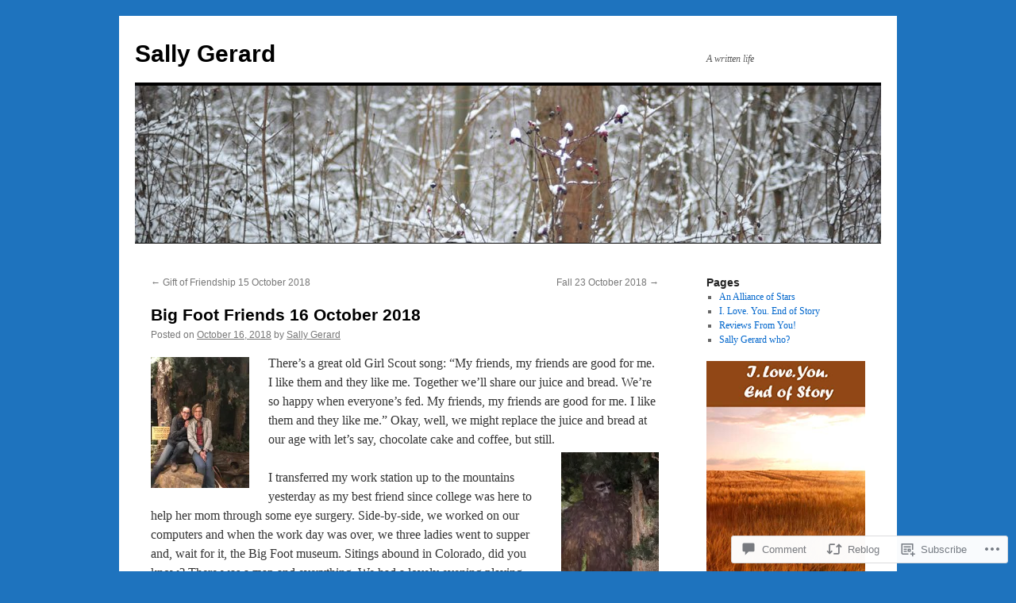

--- FILE ---
content_type: text/html; charset=UTF-8
request_url: https://sallygerard.com/2018/10/16/big-foot-friends-16-october-2018/
body_size: 28252
content:
<!DOCTYPE html>
<html lang="en">
<head>
<meta charset="UTF-8" />
<title>
Big Foot Friends 16 October 2018 | Sally Gerard</title>
<link rel="profile" href="https://gmpg.org/xfn/11" />
<link rel="stylesheet" type="text/css" media="all" href="https://s0.wp.com/wp-content/themes/pub/twentyten/style.css?m=1659017451i&amp;ver=20190507" />
<link rel="pingback" href="https://sallygerard.com/xmlrpc.php">
<meta name='robots' content='max-image-preview:large' />

<!-- Async WordPress.com Remote Login -->
<script id="wpcom_remote_login_js">
var wpcom_remote_login_extra_auth = '';
function wpcom_remote_login_remove_dom_node_id( element_id ) {
	var dom_node = document.getElementById( element_id );
	if ( dom_node ) { dom_node.parentNode.removeChild( dom_node ); }
}
function wpcom_remote_login_remove_dom_node_classes( class_name ) {
	var dom_nodes = document.querySelectorAll( '.' + class_name );
	for ( var i = 0; i < dom_nodes.length; i++ ) {
		dom_nodes[ i ].parentNode.removeChild( dom_nodes[ i ] );
	}
}
function wpcom_remote_login_final_cleanup() {
	wpcom_remote_login_remove_dom_node_classes( "wpcom_remote_login_msg" );
	wpcom_remote_login_remove_dom_node_id( "wpcom_remote_login_key" );
	wpcom_remote_login_remove_dom_node_id( "wpcom_remote_login_validate" );
	wpcom_remote_login_remove_dom_node_id( "wpcom_remote_login_js" );
	wpcom_remote_login_remove_dom_node_id( "wpcom_request_access_iframe" );
	wpcom_remote_login_remove_dom_node_id( "wpcom_request_access_styles" );
}

// Watch for messages back from the remote login
window.addEventListener( "message", function( e ) {
	if ( e.origin === "https://r-login.wordpress.com" ) {
		var data = {};
		try {
			data = JSON.parse( e.data );
		} catch( e ) {
			wpcom_remote_login_final_cleanup();
			return;
		}

		if ( data.msg === 'LOGIN' ) {
			// Clean up the login check iframe
			wpcom_remote_login_remove_dom_node_id( "wpcom_remote_login_key" );

			var id_regex = new RegExp( /^[0-9]+$/ );
			var token_regex = new RegExp( /^.*|.*|.*$/ );
			if (
				token_regex.test( data.token )
				&& id_regex.test( data.wpcomid )
			) {
				// We have everything we need to ask for a login
				var script = document.createElement( "script" );
				script.setAttribute( "id", "wpcom_remote_login_validate" );
				script.src = '/remote-login.php?wpcom_remote_login=validate'
					+ '&wpcomid=' + data.wpcomid
					+ '&token=' + encodeURIComponent( data.token )
					+ '&host=' + window.location.protocol
					+ '//' + window.location.hostname
					+ '&postid=3614'
					+ '&is_singular=1';
				document.body.appendChild( script );
			}

			return;
		}

		// Safari ITP, not logged in, so redirect
		if ( data.msg === 'LOGIN-REDIRECT' ) {
			window.location = 'https://wordpress.com/log-in?redirect_to=' + window.location.href;
			return;
		}

		// Safari ITP, storage access failed, remove the request
		if ( data.msg === 'LOGIN-REMOVE' ) {
			var css_zap = 'html { -webkit-transition: margin-top 1s; transition: margin-top 1s; } /* 9001 */ html { margin-top: 0 !important; } * html body { margin-top: 0 !important; } @media screen and ( max-width: 782px ) { html { margin-top: 0 !important; } * html body { margin-top: 0 !important; } }';
			var style_zap = document.createElement( 'style' );
			style_zap.type = 'text/css';
			style_zap.appendChild( document.createTextNode( css_zap ) );
			document.body.appendChild( style_zap );

			var e = document.getElementById( 'wpcom_request_access_iframe' );
			e.parentNode.removeChild( e );

			document.cookie = 'wordpress_com_login_access=denied; path=/; max-age=31536000';

			return;
		}

		// Safari ITP
		if ( data.msg === 'REQUEST_ACCESS' ) {
			console.log( 'request access: safari' );

			// Check ITP iframe enable/disable knob
			if ( wpcom_remote_login_extra_auth !== 'safari_itp_iframe' ) {
				return;
			}

			// If we are in a "private window" there is no ITP.
			var private_window = false;
			try {
				var opendb = window.openDatabase( null, null, null, null );
			} catch( e ) {
				private_window = true;
			}

			if ( private_window ) {
				console.log( 'private window' );
				return;
			}

			var iframe = document.createElement( 'iframe' );
			iframe.id = 'wpcom_request_access_iframe';
			iframe.setAttribute( 'scrolling', 'no' );
			iframe.setAttribute( 'sandbox', 'allow-storage-access-by-user-activation allow-scripts allow-same-origin allow-top-navigation-by-user-activation' );
			iframe.src = 'https://r-login.wordpress.com/remote-login.php?wpcom_remote_login=request_access&origin=' + encodeURIComponent( data.origin ) + '&wpcomid=' + encodeURIComponent( data.wpcomid );

			var css = 'html { -webkit-transition: margin-top 1s; transition: margin-top 1s; } /* 9001 */ html { margin-top: 46px !important; } * html body { margin-top: 46px !important; } @media screen and ( max-width: 660px ) { html { margin-top: 71px !important; } * html body { margin-top: 71px !important; } #wpcom_request_access_iframe { display: block; height: 71px !important; } } #wpcom_request_access_iframe { border: 0px; height: 46px; position: fixed; top: 0; left: 0; width: 100%; min-width: 100%; z-index: 99999; background: #23282d; } ';

			var style = document.createElement( 'style' );
			style.type = 'text/css';
			style.id = 'wpcom_request_access_styles';
			style.appendChild( document.createTextNode( css ) );
			document.body.appendChild( style );

			document.body.appendChild( iframe );
		}

		if ( data.msg === 'DONE' ) {
			wpcom_remote_login_final_cleanup();
		}
	}
}, false );

// Inject the remote login iframe after the page has had a chance to load
// more critical resources
window.addEventListener( "DOMContentLoaded", function( e ) {
	var iframe = document.createElement( "iframe" );
	iframe.style.display = "none";
	iframe.setAttribute( "scrolling", "no" );
	iframe.setAttribute( "id", "wpcom_remote_login_key" );
	iframe.src = "https://r-login.wordpress.com/remote-login.php"
		+ "?wpcom_remote_login=key"
		+ "&origin=aHR0cHM6Ly9zYWxseWdlcmFyZC5jb20%3D"
		+ "&wpcomid=46935626"
		+ "&time=" + Math.floor( Date.now() / 1000 );
	document.body.appendChild( iframe );
}, false );
</script>
<link rel='dns-prefetch' href='//s0.wp.com' />
<link rel='dns-prefetch' href='//widgets.wp.com' />
<link rel='dns-prefetch' href='//wordpress.com' />
<link rel="alternate" type="application/rss+xml" title="Sally Gerard &raquo; Feed" href="https://sallygerard.com/feed/" />
<link rel="alternate" type="application/rss+xml" title="Sally Gerard &raquo; Comments Feed" href="https://sallygerard.com/comments/feed/" />
<link rel="alternate" type="application/rss+xml" title="Sally Gerard &raquo; Big Foot Friends 16 October&nbsp;2018 Comments Feed" href="https://sallygerard.com/2018/10/16/big-foot-friends-16-october-2018/feed/" />
	<script type="text/javascript">
		/* <![CDATA[ */
		function addLoadEvent(func) {
			var oldonload = window.onload;
			if (typeof window.onload != 'function') {
				window.onload = func;
			} else {
				window.onload = function () {
					oldonload();
					func();
				}
			}
		}
		/* ]]> */
	</script>
	<link crossorigin='anonymous' rel='stylesheet' id='all-css-0-1' href='/_static/??-eJxtzEkKgDAMQNELWYNjcSGeRdog1Q7BpHh9UQRBXD74fDhImRQFo0DIinxeXGRYUWg222PgHCEkmz0y7OhnQasosXxUGuYC/o/ebfh+b135FMZKd02th77t1hMpiDR+&cssminify=yes' type='text/css' media='all' />
<style id='wp-emoji-styles-inline-css'>

	img.wp-smiley, img.emoji {
		display: inline !important;
		border: none !important;
		box-shadow: none !important;
		height: 1em !important;
		width: 1em !important;
		margin: 0 0.07em !important;
		vertical-align: -0.1em !important;
		background: none !important;
		padding: 0 !important;
	}
/*# sourceURL=wp-emoji-styles-inline-css */
</style>
<link crossorigin='anonymous' rel='stylesheet' id='all-css-2-1' href='/wp-content/plugins/gutenberg-core/v22.2.0/build/styles/block-library/style.css?m=1764855221i&cssminify=yes' type='text/css' media='all' />
<style id='wp-block-library-inline-css'>
.has-text-align-justify {
	text-align:justify;
}
.has-text-align-justify{text-align:justify;}

/*# sourceURL=wp-block-library-inline-css */
</style><style id='global-styles-inline-css'>
:root{--wp--preset--aspect-ratio--square: 1;--wp--preset--aspect-ratio--4-3: 4/3;--wp--preset--aspect-ratio--3-4: 3/4;--wp--preset--aspect-ratio--3-2: 3/2;--wp--preset--aspect-ratio--2-3: 2/3;--wp--preset--aspect-ratio--16-9: 16/9;--wp--preset--aspect-ratio--9-16: 9/16;--wp--preset--color--black: #000;--wp--preset--color--cyan-bluish-gray: #abb8c3;--wp--preset--color--white: #fff;--wp--preset--color--pale-pink: #f78da7;--wp--preset--color--vivid-red: #cf2e2e;--wp--preset--color--luminous-vivid-orange: #ff6900;--wp--preset--color--luminous-vivid-amber: #fcb900;--wp--preset--color--light-green-cyan: #7bdcb5;--wp--preset--color--vivid-green-cyan: #00d084;--wp--preset--color--pale-cyan-blue: #8ed1fc;--wp--preset--color--vivid-cyan-blue: #0693e3;--wp--preset--color--vivid-purple: #9b51e0;--wp--preset--color--blue: #0066cc;--wp--preset--color--medium-gray: #666;--wp--preset--color--light-gray: #f1f1f1;--wp--preset--gradient--vivid-cyan-blue-to-vivid-purple: linear-gradient(135deg,rgb(6,147,227) 0%,rgb(155,81,224) 100%);--wp--preset--gradient--light-green-cyan-to-vivid-green-cyan: linear-gradient(135deg,rgb(122,220,180) 0%,rgb(0,208,130) 100%);--wp--preset--gradient--luminous-vivid-amber-to-luminous-vivid-orange: linear-gradient(135deg,rgb(252,185,0) 0%,rgb(255,105,0) 100%);--wp--preset--gradient--luminous-vivid-orange-to-vivid-red: linear-gradient(135deg,rgb(255,105,0) 0%,rgb(207,46,46) 100%);--wp--preset--gradient--very-light-gray-to-cyan-bluish-gray: linear-gradient(135deg,rgb(238,238,238) 0%,rgb(169,184,195) 100%);--wp--preset--gradient--cool-to-warm-spectrum: linear-gradient(135deg,rgb(74,234,220) 0%,rgb(151,120,209) 20%,rgb(207,42,186) 40%,rgb(238,44,130) 60%,rgb(251,105,98) 80%,rgb(254,248,76) 100%);--wp--preset--gradient--blush-light-purple: linear-gradient(135deg,rgb(255,206,236) 0%,rgb(152,150,240) 100%);--wp--preset--gradient--blush-bordeaux: linear-gradient(135deg,rgb(254,205,165) 0%,rgb(254,45,45) 50%,rgb(107,0,62) 100%);--wp--preset--gradient--luminous-dusk: linear-gradient(135deg,rgb(255,203,112) 0%,rgb(199,81,192) 50%,rgb(65,88,208) 100%);--wp--preset--gradient--pale-ocean: linear-gradient(135deg,rgb(255,245,203) 0%,rgb(182,227,212) 50%,rgb(51,167,181) 100%);--wp--preset--gradient--electric-grass: linear-gradient(135deg,rgb(202,248,128) 0%,rgb(113,206,126) 100%);--wp--preset--gradient--midnight: linear-gradient(135deg,rgb(2,3,129) 0%,rgb(40,116,252) 100%);--wp--preset--font-size--small: 13px;--wp--preset--font-size--medium: 20px;--wp--preset--font-size--large: 36px;--wp--preset--font-size--x-large: 42px;--wp--preset--font-family--albert-sans: 'Albert Sans', sans-serif;--wp--preset--font-family--alegreya: Alegreya, serif;--wp--preset--font-family--arvo: Arvo, serif;--wp--preset--font-family--bodoni-moda: 'Bodoni Moda', serif;--wp--preset--font-family--bricolage-grotesque: 'Bricolage Grotesque', sans-serif;--wp--preset--font-family--cabin: Cabin, sans-serif;--wp--preset--font-family--chivo: Chivo, sans-serif;--wp--preset--font-family--commissioner: Commissioner, sans-serif;--wp--preset--font-family--cormorant: Cormorant, serif;--wp--preset--font-family--courier-prime: 'Courier Prime', monospace;--wp--preset--font-family--crimson-pro: 'Crimson Pro', serif;--wp--preset--font-family--dm-mono: 'DM Mono', monospace;--wp--preset--font-family--dm-sans: 'DM Sans', sans-serif;--wp--preset--font-family--dm-serif-display: 'DM Serif Display', serif;--wp--preset--font-family--domine: Domine, serif;--wp--preset--font-family--eb-garamond: 'EB Garamond', serif;--wp--preset--font-family--epilogue: Epilogue, sans-serif;--wp--preset--font-family--fahkwang: Fahkwang, sans-serif;--wp--preset--font-family--figtree: Figtree, sans-serif;--wp--preset--font-family--fira-sans: 'Fira Sans', sans-serif;--wp--preset--font-family--fjalla-one: 'Fjalla One', sans-serif;--wp--preset--font-family--fraunces: Fraunces, serif;--wp--preset--font-family--gabarito: Gabarito, system-ui;--wp--preset--font-family--ibm-plex-mono: 'IBM Plex Mono', monospace;--wp--preset--font-family--ibm-plex-sans: 'IBM Plex Sans', sans-serif;--wp--preset--font-family--ibarra-real-nova: 'Ibarra Real Nova', serif;--wp--preset--font-family--instrument-serif: 'Instrument Serif', serif;--wp--preset--font-family--inter: Inter, sans-serif;--wp--preset--font-family--josefin-sans: 'Josefin Sans', sans-serif;--wp--preset--font-family--jost: Jost, sans-serif;--wp--preset--font-family--libre-baskerville: 'Libre Baskerville', serif;--wp--preset--font-family--libre-franklin: 'Libre Franklin', sans-serif;--wp--preset--font-family--literata: Literata, serif;--wp--preset--font-family--lora: Lora, serif;--wp--preset--font-family--merriweather: Merriweather, serif;--wp--preset--font-family--montserrat: Montserrat, sans-serif;--wp--preset--font-family--newsreader: Newsreader, serif;--wp--preset--font-family--noto-sans-mono: 'Noto Sans Mono', sans-serif;--wp--preset--font-family--nunito: Nunito, sans-serif;--wp--preset--font-family--open-sans: 'Open Sans', sans-serif;--wp--preset--font-family--overpass: Overpass, sans-serif;--wp--preset--font-family--pt-serif: 'PT Serif', serif;--wp--preset--font-family--petrona: Petrona, serif;--wp--preset--font-family--piazzolla: Piazzolla, serif;--wp--preset--font-family--playfair-display: 'Playfair Display', serif;--wp--preset--font-family--plus-jakarta-sans: 'Plus Jakarta Sans', sans-serif;--wp--preset--font-family--poppins: Poppins, sans-serif;--wp--preset--font-family--raleway: Raleway, sans-serif;--wp--preset--font-family--roboto: Roboto, sans-serif;--wp--preset--font-family--roboto-slab: 'Roboto Slab', serif;--wp--preset--font-family--rubik: Rubik, sans-serif;--wp--preset--font-family--rufina: Rufina, serif;--wp--preset--font-family--sora: Sora, sans-serif;--wp--preset--font-family--source-sans-3: 'Source Sans 3', sans-serif;--wp--preset--font-family--source-serif-4: 'Source Serif 4', serif;--wp--preset--font-family--space-mono: 'Space Mono', monospace;--wp--preset--font-family--syne: Syne, sans-serif;--wp--preset--font-family--texturina: Texturina, serif;--wp--preset--font-family--urbanist: Urbanist, sans-serif;--wp--preset--font-family--work-sans: 'Work Sans', sans-serif;--wp--preset--spacing--20: 0.44rem;--wp--preset--spacing--30: 0.67rem;--wp--preset--spacing--40: 1rem;--wp--preset--spacing--50: 1.5rem;--wp--preset--spacing--60: 2.25rem;--wp--preset--spacing--70: 3.38rem;--wp--preset--spacing--80: 5.06rem;--wp--preset--shadow--natural: 6px 6px 9px rgba(0, 0, 0, 0.2);--wp--preset--shadow--deep: 12px 12px 50px rgba(0, 0, 0, 0.4);--wp--preset--shadow--sharp: 6px 6px 0px rgba(0, 0, 0, 0.2);--wp--preset--shadow--outlined: 6px 6px 0px -3px rgb(255, 255, 255), 6px 6px rgb(0, 0, 0);--wp--preset--shadow--crisp: 6px 6px 0px rgb(0, 0, 0);}:where(.is-layout-flex){gap: 0.5em;}:where(.is-layout-grid){gap: 0.5em;}body .is-layout-flex{display: flex;}.is-layout-flex{flex-wrap: wrap;align-items: center;}.is-layout-flex > :is(*, div){margin: 0;}body .is-layout-grid{display: grid;}.is-layout-grid > :is(*, div){margin: 0;}:where(.wp-block-columns.is-layout-flex){gap: 2em;}:where(.wp-block-columns.is-layout-grid){gap: 2em;}:where(.wp-block-post-template.is-layout-flex){gap: 1.25em;}:where(.wp-block-post-template.is-layout-grid){gap: 1.25em;}.has-black-color{color: var(--wp--preset--color--black) !important;}.has-cyan-bluish-gray-color{color: var(--wp--preset--color--cyan-bluish-gray) !important;}.has-white-color{color: var(--wp--preset--color--white) !important;}.has-pale-pink-color{color: var(--wp--preset--color--pale-pink) !important;}.has-vivid-red-color{color: var(--wp--preset--color--vivid-red) !important;}.has-luminous-vivid-orange-color{color: var(--wp--preset--color--luminous-vivid-orange) !important;}.has-luminous-vivid-amber-color{color: var(--wp--preset--color--luminous-vivid-amber) !important;}.has-light-green-cyan-color{color: var(--wp--preset--color--light-green-cyan) !important;}.has-vivid-green-cyan-color{color: var(--wp--preset--color--vivid-green-cyan) !important;}.has-pale-cyan-blue-color{color: var(--wp--preset--color--pale-cyan-blue) !important;}.has-vivid-cyan-blue-color{color: var(--wp--preset--color--vivid-cyan-blue) !important;}.has-vivid-purple-color{color: var(--wp--preset--color--vivid-purple) !important;}.has-black-background-color{background-color: var(--wp--preset--color--black) !important;}.has-cyan-bluish-gray-background-color{background-color: var(--wp--preset--color--cyan-bluish-gray) !important;}.has-white-background-color{background-color: var(--wp--preset--color--white) !important;}.has-pale-pink-background-color{background-color: var(--wp--preset--color--pale-pink) !important;}.has-vivid-red-background-color{background-color: var(--wp--preset--color--vivid-red) !important;}.has-luminous-vivid-orange-background-color{background-color: var(--wp--preset--color--luminous-vivid-orange) !important;}.has-luminous-vivid-amber-background-color{background-color: var(--wp--preset--color--luminous-vivid-amber) !important;}.has-light-green-cyan-background-color{background-color: var(--wp--preset--color--light-green-cyan) !important;}.has-vivid-green-cyan-background-color{background-color: var(--wp--preset--color--vivid-green-cyan) !important;}.has-pale-cyan-blue-background-color{background-color: var(--wp--preset--color--pale-cyan-blue) !important;}.has-vivid-cyan-blue-background-color{background-color: var(--wp--preset--color--vivid-cyan-blue) !important;}.has-vivid-purple-background-color{background-color: var(--wp--preset--color--vivid-purple) !important;}.has-black-border-color{border-color: var(--wp--preset--color--black) !important;}.has-cyan-bluish-gray-border-color{border-color: var(--wp--preset--color--cyan-bluish-gray) !important;}.has-white-border-color{border-color: var(--wp--preset--color--white) !important;}.has-pale-pink-border-color{border-color: var(--wp--preset--color--pale-pink) !important;}.has-vivid-red-border-color{border-color: var(--wp--preset--color--vivid-red) !important;}.has-luminous-vivid-orange-border-color{border-color: var(--wp--preset--color--luminous-vivid-orange) !important;}.has-luminous-vivid-amber-border-color{border-color: var(--wp--preset--color--luminous-vivid-amber) !important;}.has-light-green-cyan-border-color{border-color: var(--wp--preset--color--light-green-cyan) !important;}.has-vivid-green-cyan-border-color{border-color: var(--wp--preset--color--vivid-green-cyan) !important;}.has-pale-cyan-blue-border-color{border-color: var(--wp--preset--color--pale-cyan-blue) !important;}.has-vivid-cyan-blue-border-color{border-color: var(--wp--preset--color--vivid-cyan-blue) !important;}.has-vivid-purple-border-color{border-color: var(--wp--preset--color--vivid-purple) !important;}.has-vivid-cyan-blue-to-vivid-purple-gradient-background{background: var(--wp--preset--gradient--vivid-cyan-blue-to-vivid-purple) !important;}.has-light-green-cyan-to-vivid-green-cyan-gradient-background{background: var(--wp--preset--gradient--light-green-cyan-to-vivid-green-cyan) !important;}.has-luminous-vivid-amber-to-luminous-vivid-orange-gradient-background{background: var(--wp--preset--gradient--luminous-vivid-amber-to-luminous-vivid-orange) !important;}.has-luminous-vivid-orange-to-vivid-red-gradient-background{background: var(--wp--preset--gradient--luminous-vivid-orange-to-vivid-red) !important;}.has-very-light-gray-to-cyan-bluish-gray-gradient-background{background: var(--wp--preset--gradient--very-light-gray-to-cyan-bluish-gray) !important;}.has-cool-to-warm-spectrum-gradient-background{background: var(--wp--preset--gradient--cool-to-warm-spectrum) !important;}.has-blush-light-purple-gradient-background{background: var(--wp--preset--gradient--blush-light-purple) !important;}.has-blush-bordeaux-gradient-background{background: var(--wp--preset--gradient--blush-bordeaux) !important;}.has-luminous-dusk-gradient-background{background: var(--wp--preset--gradient--luminous-dusk) !important;}.has-pale-ocean-gradient-background{background: var(--wp--preset--gradient--pale-ocean) !important;}.has-electric-grass-gradient-background{background: var(--wp--preset--gradient--electric-grass) !important;}.has-midnight-gradient-background{background: var(--wp--preset--gradient--midnight) !important;}.has-small-font-size{font-size: var(--wp--preset--font-size--small) !important;}.has-medium-font-size{font-size: var(--wp--preset--font-size--medium) !important;}.has-large-font-size{font-size: var(--wp--preset--font-size--large) !important;}.has-x-large-font-size{font-size: var(--wp--preset--font-size--x-large) !important;}.has-albert-sans-font-family{font-family: var(--wp--preset--font-family--albert-sans) !important;}.has-alegreya-font-family{font-family: var(--wp--preset--font-family--alegreya) !important;}.has-arvo-font-family{font-family: var(--wp--preset--font-family--arvo) !important;}.has-bodoni-moda-font-family{font-family: var(--wp--preset--font-family--bodoni-moda) !important;}.has-bricolage-grotesque-font-family{font-family: var(--wp--preset--font-family--bricolage-grotesque) !important;}.has-cabin-font-family{font-family: var(--wp--preset--font-family--cabin) !important;}.has-chivo-font-family{font-family: var(--wp--preset--font-family--chivo) !important;}.has-commissioner-font-family{font-family: var(--wp--preset--font-family--commissioner) !important;}.has-cormorant-font-family{font-family: var(--wp--preset--font-family--cormorant) !important;}.has-courier-prime-font-family{font-family: var(--wp--preset--font-family--courier-prime) !important;}.has-crimson-pro-font-family{font-family: var(--wp--preset--font-family--crimson-pro) !important;}.has-dm-mono-font-family{font-family: var(--wp--preset--font-family--dm-mono) !important;}.has-dm-sans-font-family{font-family: var(--wp--preset--font-family--dm-sans) !important;}.has-dm-serif-display-font-family{font-family: var(--wp--preset--font-family--dm-serif-display) !important;}.has-domine-font-family{font-family: var(--wp--preset--font-family--domine) !important;}.has-eb-garamond-font-family{font-family: var(--wp--preset--font-family--eb-garamond) !important;}.has-epilogue-font-family{font-family: var(--wp--preset--font-family--epilogue) !important;}.has-fahkwang-font-family{font-family: var(--wp--preset--font-family--fahkwang) !important;}.has-figtree-font-family{font-family: var(--wp--preset--font-family--figtree) !important;}.has-fira-sans-font-family{font-family: var(--wp--preset--font-family--fira-sans) !important;}.has-fjalla-one-font-family{font-family: var(--wp--preset--font-family--fjalla-one) !important;}.has-fraunces-font-family{font-family: var(--wp--preset--font-family--fraunces) !important;}.has-gabarito-font-family{font-family: var(--wp--preset--font-family--gabarito) !important;}.has-ibm-plex-mono-font-family{font-family: var(--wp--preset--font-family--ibm-plex-mono) !important;}.has-ibm-plex-sans-font-family{font-family: var(--wp--preset--font-family--ibm-plex-sans) !important;}.has-ibarra-real-nova-font-family{font-family: var(--wp--preset--font-family--ibarra-real-nova) !important;}.has-instrument-serif-font-family{font-family: var(--wp--preset--font-family--instrument-serif) !important;}.has-inter-font-family{font-family: var(--wp--preset--font-family--inter) !important;}.has-josefin-sans-font-family{font-family: var(--wp--preset--font-family--josefin-sans) !important;}.has-jost-font-family{font-family: var(--wp--preset--font-family--jost) !important;}.has-libre-baskerville-font-family{font-family: var(--wp--preset--font-family--libre-baskerville) !important;}.has-libre-franklin-font-family{font-family: var(--wp--preset--font-family--libre-franklin) !important;}.has-literata-font-family{font-family: var(--wp--preset--font-family--literata) !important;}.has-lora-font-family{font-family: var(--wp--preset--font-family--lora) !important;}.has-merriweather-font-family{font-family: var(--wp--preset--font-family--merriweather) !important;}.has-montserrat-font-family{font-family: var(--wp--preset--font-family--montserrat) !important;}.has-newsreader-font-family{font-family: var(--wp--preset--font-family--newsreader) !important;}.has-noto-sans-mono-font-family{font-family: var(--wp--preset--font-family--noto-sans-mono) !important;}.has-nunito-font-family{font-family: var(--wp--preset--font-family--nunito) !important;}.has-open-sans-font-family{font-family: var(--wp--preset--font-family--open-sans) !important;}.has-overpass-font-family{font-family: var(--wp--preset--font-family--overpass) !important;}.has-pt-serif-font-family{font-family: var(--wp--preset--font-family--pt-serif) !important;}.has-petrona-font-family{font-family: var(--wp--preset--font-family--petrona) !important;}.has-piazzolla-font-family{font-family: var(--wp--preset--font-family--piazzolla) !important;}.has-playfair-display-font-family{font-family: var(--wp--preset--font-family--playfair-display) !important;}.has-plus-jakarta-sans-font-family{font-family: var(--wp--preset--font-family--plus-jakarta-sans) !important;}.has-poppins-font-family{font-family: var(--wp--preset--font-family--poppins) !important;}.has-raleway-font-family{font-family: var(--wp--preset--font-family--raleway) !important;}.has-roboto-font-family{font-family: var(--wp--preset--font-family--roboto) !important;}.has-roboto-slab-font-family{font-family: var(--wp--preset--font-family--roboto-slab) !important;}.has-rubik-font-family{font-family: var(--wp--preset--font-family--rubik) !important;}.has-rufina-font-family{font-family: var(--wp--preset--font-family--rufina) !important;}.has-sora-font-family{font-family: var(--wp--preset--font-family--sora) !important;}.has-source-sans-3-font-family{font-family: var(--wp--preset--font-family--source-sans-3) !important;}.has-source-serif-4-font-family{font-family: var(--wp--preset--font-family--source-serif-4) !important;}.has-space-mono-font-family{font-family: var(--wp--preset--font-family--space-mono) !important;}.has-syne-font-family{font-family: var(--wp--preset--font-family--syne) !important;}.has-texturina-font-family{font-family: var(--wp--preset--font-family--texturina) !important;}.has-urbanist-font-family{font-family: var(--wp--preset--font-family--urbanist) !important;}.has-work-sans-font-family{font-family: var(--wp--preset--font-family--work-sans) !important;}
/*# sourceURL=global-styles-inline-css */
</style>

<style id='classic-theme-styles-inline-css'>
/*! This file is auto-generated */
.wp-block-button__link{color:#fff;background-color:#32373c;border-radius:9999px;box-shadow:none;text-decoration:none;padding:calc(.667em + 2px) calc(1.333em + 2px);font-size:1.125em}.wp-block-file__button{background:#32373c;color:#fff;text-decoration:none}
/*# sourceURL=/wp-includes/css/classic-themes.min.css */
</style>
<link crossorigin='anonymous' rel='stylesheet' id='all-css-4-1' href='/_static/??-eJx9jksOwjAMRC9EcCsEFQvEUVA+FqTUSRQ77fVxVbEBxMaSZ+bZA0sxPifBJEDNlKndY2LwuaLqVKyAJghDtDghaWzvmXfwG1uKMsa5UpHZ6KTYyMhDQf7HjSjF+qdRaTuxGcAtvb3bjCnkCrZJJisS/RcFXD24FqcAM1ann1VcK/Pnvna50qUfTl3XH8+HYXwBNR1jhQ==&cssminify=yes' type='text/css' media='all' />
<link rel='stylesheet' id='verbum-gutenberg-css-css' href='https://widgets.wp.com/verbum-block-editor/block-editor.css?ver=1738686361' media='all' />
<link crossorigin='anonymous' rel='stylesheet' id='all-css-6-1' href='/_static/??-eJyNjU0KgCAQhS+UTUJFLqK7JFKWo4Ij0u2bCCJatZv3vZ+BEoUOnownwCyiy4v1CXRAZCSc3Q2r9CE1kwos+ECW2+k5buO1SatBXoh5BioMDqYwu6D3n9lEhzOiRP5/FSYcZS+btlPdoLYT8r1GzA==&cssminify=yes' type='text/css' media='all' />
<style id='jetpack_facebook_likebox-inline-css'>
.widget_facebook_likebox {
	overflow: hidden;
}

/*# sourceURL=/wp-content/mu-plugins/jetpack-plugin/sun/modules/widgets/facebook-likebox/style.css */
</style>
<link crossorigin='anonymous' rel='stylesheet' id='all-css-8-1' href='/_static/??-eJzTLy/QTc7PK0nNK9HPLdUtyClNz8wr1i9KTcrJTwcy0/WTi5G5ekCujj52Temp+bo5+cmJJZn5eSgc3bScxMwikFb7XFtDE1NLExMLc0OTLACohS2q&cssminify=yes' type='text/css' media='all' />
<style id='jetpack-global-styles-frontend-style-inline-css'>
:root { --font-headings: unset; --font-base: unset; --font-headings-default: -apple-system,BlinkMacSystemFont,"Segoe UI",Roboto,Oxygen-Sans,Ubuntu,Cantarell,"Helvetica Neue",sans-serif; --font-base-default: -apple-system,BlinkMacSystemFont,"Segoe UI",Roboto,Oxygen-Sans,Ubuntu,Cantarell,"Helvetica Neue",sans-serif;}
/*# sourceURL=jetpack-global-styles-frontend-style-inline-css */
</style>
<link crossorigin='anonymous' rel='stylesheet' id='all-css-10-1' href='/_static/??-eJyNjcsKAjEMRX/IGtQZBxfip0hMS9sxTYppGfx7H7gRN+7ugcs5sFRHKi1Ig9Jd5R6zGMyhVaTrh8G6QFHfORhYwlvw6P39PbPENZmt4G/ROQuBKWVkxxrVvuBH1lIoz2waILJekF+HUzlupnG3nQ77YZwfuRJIaQ==&cssminify=yes' type='text/css' media='all' />
<script type="text/javascript" id="jetpack_related-posts-js-extra">
/* <![CDATA[ */
var related_posts_js_options = {"post_heading":"h4"};
//# sourceURL=jetpack_related-posts-js-extra
/* ]]> */
</script>
<script type="text/javascript" id="wpcom-actionbar-placeholder-js-extra">
/* <![CDATA[ */
var actionbardata = {"siteID":"46935626","postID":"3614","siteURL":"https://sallygerard.com","xhrURL":"https://sallygerard.com/wp-admin/admin-ajax.php","nonce":"0b2adfe689","isLoggedIn":"","statusMessage":"","subsEmailDefault":"instantly","proxyScriptUrl":"https://s0.wp.com/wp-content/js/wpcom-proxy-request.js?m=1513050504i&amp;ver=20211021","shortlink":"https://wp.me/p3aW6e-Wi","i18n":{"followedText":"New posts from this site will now appear in your \u003Ca href=\"https://wordpress.com/reader\"\u003EReader\u003C/a\u003E","foldBar":"Collapse this bar","unfoldBar":"Expand this bar","shortLinkCopied":"Shortlink copied to clipboard."}};
//# sourceURL=wpcom-actionbar-placeholder-js-extra
/* ]]> */
</script>
<script type="text/javascript" id="jetpack-mu-wpcom-settings-js-before">
/* <![CDATA[ */
var JETPACK_MU_WPCOM_SETTINGS = {"assetsUrl":"https://s0.wp.com/wp-content/mu-plugins/jetpack-mu-wpcom-plugin/sun/jetpack_vendor/automattic/jetpack-mu-wpcom/src/build/"};
//# sourceURL=jetpack-mu-wpcom-settings-js-before
/* ]]> */
</script>
<script crossorigin='anonymous' type='text/javascript'  src='/_static/??/wp-content/mu-plugins/jetpack-plugin/sun/_inc/build/related-posts/related-posts.min.js,/wp-content/js/rlt-proxy.js?m=1755011788j'></script>
<script type="text/javascript" id="rlt-proxy-js-after">
/* <![CDATA[ */
	rltInitialize( {"token":null,"iframeOrigins":["https:\/\/widgets.wp.com"]} );
//# sourceURL=rlt-proxy-js-after
/* ]]> */
</script>
<link rel="EditURI" type="application/rsd+xml" title="RSD" href="https://sygoerner.wordpress.com/xmlrpc.php?rsd" />
<meta name="generator" content="WordPress.com" />
<link rel="canonical" href="https://sallygerard.com/2018/10/16/big-foot-friends-16-october-2018/" />
<link rel='shortlink' href='https://wp.me/p3aW6e-Wi' />
<link rel="alternate" type="application/json+oembed" href="https://public-api.wordpress.com/oembed/?format=json&amp;url=https%3A%2F%2Fsallygerard.com%2F2018%2F10%2F16%2Fbig-foot-friends-16-october-2018%2F&amp;for=wpcom-auto-discovery" /><link rel="alternate" type="application/xml+oembed" href="https://public-api.wordpress.com/oembed/?format=xml&amp;url=https%3A%2F%2Fsallygerard.com%2F2018%2F10%2F16%2Fbig-foot-friends-16-october-2018%2F&amp;for=wpcom-auto-discovery" />
<!-- Jetpack Open Graph Tags -->
<meta property="og:type" content="article" />
<meta property="og:title" content="Big Foot Friends 16 October 2018" />
<meta property="og:url" content="https://sallygerard.com/2018/10/16/big-foot-friends-16-october-2018/" />
<meta property="og:description" content="There&#8217;s a great old Girl Scout song: &#8220;My friends, my friends are good for me. I like them and they like me. Together we&#8217;ll share our juice and bread. We&#8217;re so happy when eve…" />
<meta property="article:published_time" content="2018-10-16T11:34:34+00:00" />
<meta property="article:modified_time" content="2018-10-16T11:34:34+00:00" />
<meta property="og:site_name" content="Sally Gerard" />
<meta property="og:image" content="https://sallygerard.com/wp-content/uploads/2018/10/img_4780.jpeg?w=225" />
<meta property="og:image:width" content="124" />
<meta property="og:image:height" content="165" />
<meta property="og:image:alt" content="" />
<meta property="og:locale" content="en_US" />
<meta property="article:publisher" content="https://www.facebook.com/WordPresscom" />
<meta name="twitter:creator" content="@mssallygerard" />
<meta name="twitter:text:title" content="Big Foot Friends 16 October&nbsp;2018" />
<meta name="twitter:image" content="https://sallygerard.com/wp-content/uploads/2018/10/img_4780.jpeg?w=144" />
<meta name="twitter:card" content="summary" />

<!-- End Jetpack Open Graph Tags -->
<link rel="shortcut icon" type="image/x-icon" href="https://secure.gravatar.com/blavatar/ac662266cf83b87d22569863e3cfff05e99b1268b390d17a1a3913bd6dc19a1a?s=32" sizes="16x16" />
<link rel="icon" type="image/x-icon" href="https://secure.gravatar.com/blavatar/ac662266cf83b87d22569863e3cfff05e99b1268b390d17a1a3913bd6dc19a1a?s=32" sizes="16x16" />
<link rel="apple-touch-icon" href="https://secure.gravatar.com/blavatar/ac662266cf83b87d22569863e3cfff05e99b1268b390d17a1a3913bd6dc19a1a?s=114" />
<link rel='openid.server' href='https://sallygerard.com/?openidserver=1' />
<link rel='openid.delegate' href='https://sallygerard.com/' />
<link rel="search" type="application/opensearchdescription+xml" href="https://sallygerard.com/osd.xml" title="Sally Gerard" />
<link rel="search" type="application/opensearchdescription+xml" href="https://s1.wp.com/opensearch.xml" title="WordPress.com" />
<meta name="theme-color" content="#1e73be" />
		<style type="text/css">
			.recentcomments a {
				display: inline !important;
				padding: 0 !important;
				margin: 0 !important;
			}

			table.recentcommentsavatartop img.avatar, table.recentcommentsavatarend img.avatar {
				border: 0px;
				margin: 0;
			}

			table.recentcommentsavatartop a, table.recentcommentsavatarend a {
				border: 0px !important;
				background-color: transparent !important;
			}

			td.recentcommentsavatarend, td.recentcommentsavatartop {
				padding: 0px 0px 1px 0px;
				margin: 0px;
			}

			td.recentcommentstextend {
				border: none !important;
				padding: 0px 0px 2px 10px;
			}

			.rtl td.recentcommentstextend {
				padding: 0px 10px 2px 0px;
			}

			td.recentcommentstexttop {
				border: none;
				padding: 0px 0px 0px 10px;
			}

			.rtl td.recentcommentstexttop {
				padding: 0px 10px 0px 0px;
			}
		</style>
		<meta name="description" content="There&#039;s a great old Girl Scout song: &quot;My friends, my friends are good for me. I like them and they like me. Together we&#039;ll share our juice and bread. We&#039;re so happy when everyone&#039;s fed. My friends, my friends are good for me. I like them and they like me.&quot; Okay, well, we might replace&hellip;" />
<style type="text/css" id="custom-background-css">
body.custom-background { background-color: #1e73be; }
</style>
	<link crossorigin='anonymous' rel='stylesheet' id='all-css-0-3' href='/_static/??-eJydjcsKAjEMRX/IMfgYBxfip0hNQ+lMm5Smob8/CiouxeU5XM6FXgYUbsQNsg0lWYisMFMrDpcXgxrDLTLCPQkuCtpjobpF1Q38HMjiLZECuiqmlD6bt/iz16MP1BSCiK/k/ONBv+hZvebLbhoP++l8Oo7zCp0CW7U=&cssminify=yes' type='text/css' media='all' />
</head>

<body class="wp-singular post-template-default single single-post postid-3614 single-format-standard custom-background wp-theme-pubtwentyten customizer-styles-applied single-author jetpack-reblog-enabled">
<div id="wrapper" class="hfeed">
	<div id="header">
		<div id="masthead">
			<div id="branding" role="banner">
								<div id="site-title">
					<span>
						<a href="https://sallygerard.com/" title="Sally Gerard" rel="home">Sally Gerard</a>
					</span>
				</div>
				<div id="site-description">A written life</div>

									<a class="home-link" href="https://sallygerard.com/" title="Sally Gerard" rel="home">
						<img src="https://sygoerner.wordpress.com/wp-content/themes/pub/twentyten/images/headers/berries.jpg?m=1610459589i" width="940" height="198" alt="" />
					</a>
								</div><!-- #branding -->

			<div id="access" role="navigation">
								<div class="skip-link screen-reader-text"><a href="#content" title="Skip to content">Skip to content</a></div>
							</div><!-- #access -->
		</div><!-- #masthead -->
	</div><!-- #header -->

	<div id="main">

		<div id="container">
			<div id="content" role="main">

			

				<div id="nav-above" class="navigation">
					<div class="nav-previous"><a href="https://sallygerard.com/2018/10/15/gift-of-friendship-15-october-2018/" rel="prev"><span class="meta-nav">&larr;</span> Gift of Friendship 15 October&nbsp;2018</a></div>
					<div class="nav-next"><a href="https://sallygerard.com/2018/10/23/fall-23-october-2018/" rel="next">Fall 23 October&nbsp;2018 <span class="meta-nav">&rarr;</span></a></div>
				</div><!-- #nav-above -->

				<div id="post-3614" class="post-3614 post type-post status-publish format-standard hentry category-uncategorized tag-friends">
											<h2 class="entry-title"><a href="https://sallygerard.com/2018/10/16/big-foot-friends-16-october-2018/" rel="bookmark">Big Foot Friends 16 October&nbsp;2018</a></h2>					
					<div class="entry-meta">
						<span class="meta-prep meta-prep-author">Posted on</span> <a href="https://sallygerard.com/2018/10/16/big-foot-friends-16-october-2018/" title="5:34 am" rel="bookmark"><span class="entry-date">October 16, 2018</span></a> <span class="meta-sep">by</span> <span class="author vcard"><a class="url fn n" href="https://sallygerard.com/author/sallybak/" title="View all posts by Sally Gerard">Sally Gerard</a></span>					</div><!-- .entry-meta -->

					<div class="entry-content">
						<p><a href="https://sallygerard.com/wp-content/uploads/2018/10/img_4780.jpeg"><img data-attachment-id="3615" data-permalink="https://sallygerard.com/2018/10/16/big-foot-friends-16-october-2018/img_4780/" data-orig-file="https://sallygerard.com/wp-content/uploads/2018/10/img_4780.jpeg" data-orig-size="3024,4032" data-comments-opened="1" data-image-meta="{&quot;aperture&quot;:&quot;1.8&quot;,&quot;credit&quot;:&quot;&quot;,&quot;camera&quot;:&quot;iPhone X&quot;,&quot;caption&quot;:&quot;&quot;,&quot;created_timestamp&quot;:&quot;1539625182&quot;,&quot;copyright&quot;:&quot;&quot;,&quot;focal_length&quot;:&quot;4&quot;,&quot;iso&quot;:&quot;640&quot;,&quot;shutter_speed&quot;:&quot;0.066666666666667&quot;,&quot;title&quot;:&quot;&quot;,&quot;orientation&quot;:&quot;1&quot;}" data-image-title="IMG_4780" data-image-description="" data-image-caption="" data-medium-file="https://sallygerard.com/wp-content/uploads/2018/10/img_4780.jpeg?w=225" data-large-file="https://sallygerard.com/wp-content/uploads/2018/10/img_4780.jpeg?w=640" class="alignleft  wp-image-3615" src="https://sallygerard.com/wp-content/uploads/2018/10/img_4780.jpeg?w=124&#038;h=165" alt="" width="124" height="165" srcset="https://sallygerard.com/wp-content/uploads/2018/10/img_4780.jpeg?w=225 225w, https://sallygerard.com/wp-content/uploads/2018/10/img_4780.jpeg?w=124 124w, https://sallygerard.com/wp-content/uploads/2018/10/img_4780.jpeg?w=248 248w, https://sallygerard.com/wp-content/uploads/2018/10/img_4780.jpeg?w=113 113w" sizes="(max-width: 124px) 100vw, 124px" /></a>There&#8217;s a great old Girl Scout song: &#8220;My friends, my friends are good for me. I like them and they like me. Together we&#8217;ll share our juice and bread. We&#8217;re so happy when everyone&#8217;s fed. My friends, my friends are good for me. I like them and they like me.&#8221; Okay, well, we might replace the juice and bread at our age with let&#8217;s say, chocolate cake and coffee, but still. <a href="https://sallygerard.com/wp-content/uploads/2018/10/img_2932.jpg"><img data-attachment-id="3616" data-permalink="https://sallygerard.com/2018/10/16/big-foot-friends-16-october-2018/img_2932/" data-orig-file="https://sallygerard.com/wp-content/uploads/2018/10/img_2932.jpg" data-orig-size="720,1280" data-comments-opened="1" data-image-meta="{&quot;aperture&quot;:&quot;0&quot;,&quot;credit&quot;:&quot;&quot;,&quot;camera&quot;:&quot;&quot;,&quot;caption&quot;:&quot;&quot;,&quot;created_timestamp&quot;:&quot;1539625366&quot;,&quot;copyright&quot;:&quot;&quot;,&quot;focal_length&quot;:&quot;0&quot;,&quot;iso&quot;:&quot;0&quot;,&quot;shutter_speed&quot;:&quot;0&quot;,&quot;title&quot;:&quot;&quot;,&quot;orientation&quot;:&quot;1&quot;}" data-image-title="IMG_2932" data-image-description="" data-image-caption="" data-medium-file="https://sallygerard.com/wp-content/uploads/2018/10/img_2932.jpg?w=169" data-large-file="https://sallygerard.com/wp-content/uploads/2018/10/img_2932.jpg?w=576" class="alignright  wp-image-3616" src="https://sallygerard.com/wp-content/uploads/2018/10/img_2932.jpg?w=123&#038;h=218" alt="" width="123" height="218" srcset="https://sallygerard.com/wp-content/uploads/2018/10/img_2932.jpg?w=169 169w, https://sallygerard.com/wp-content/uploads/2018/10/img_2932.jpg?w=123 123w, https://sallygerard.com/wp-content/uploads/2018/10/img_2932.jpg?w=246 246w, https://sallygerard.com/wp-content/uploads/2018/10/img_2932.jpg?w=84 84w" sizes="(max-width: 123px) 100vw, 123px" /></a></p>
<p>I transferred my work station up to the mountains yesterday as my best friend since college was here to help her mom through some eye surgery. Side-by-side, we worked on our computers and when the work day was over, we three ladies went to supper and, wait for it, the Big Foot museum. Sitings abound in Colorado, did you know? There was a map and everything. We had a lovely evening playing guitar and singing old camp songs and hymns and just picking up where we left off. Blessing indeed.</p>
<div id="jp-post-flair" class="sharedaddy sd-like-enabled sd-sharing-enabled"><div class="sharedaddy sd-sharing-enabled"><div class="robots-nocontent sd-block sd-social sd-social-icon-text sd-sharing"><h3 class="sd-title">Share this:</h3><div class="sd-content"><ul><li class="share-twitter"><a rel="nofollow noopener noreferrer"
				data-shared="sharing-twitter-3614"
				class="share-twitter sd-button share-icon"
				href="https://sallygerard.com/2018/10/16/big-foot-friends-16-october-2018/?share=twitter"
				target="_blank"
				aria-labelledby="sharing-twitter-3614"
				>
				<span id="sharing-twitter-3614" hidden>Click to share on X (Opens in new window)</span>
				<span>X</span>
			</a></li><li class="share-facebook"><a rel="nofollow noopener noreferrer"
				data-shared="sharing-facebook-3614"
				class="share-facebook sd-button share-icon"
				href="https://sallygerard.com/2018/10/16/big-foot-friends-16-october-2018/?share=facebook"
				target="_blank"
				aria-labelledby="sharing-facebook-3614"
				>
				<span id="sharing-facebook-3614" hidden>Click to share on Facebook (Opens in new window)</span>
				<span>Facebook</span>
			</a></li><li class="share-end"></li></ul></div></div></div><div class='sharedaddy sd-block sd-like jetpack-likes-widget-wrapper jetpack-likes-widget-unloaded' id='like-post-wrapper-46935626-3614-69646f3d8ce42' data-src='//widgets.wp.com/likes/index.html?ver=20260112#blog_id=46935626&amp;post_id=3614&amp;origin=sygoerner.wordpress.com&amp;obj_id=46935626-3614-69646f3d8ce42&amp;domain=sallygerard.com' data-name='like-post-frame-46935626-3614-69646f3d8ce42' data-title='Like or Reblog'><div class='likes-widget-placeholder post-likes-widget-placeholder' style='height: 55px;'><span class='button'><span>Like</span></span> <span class='loading'>Loading...</span></div><span class='sd-text-color'></span><a class='sd-link-color'></a></div>
<div id='jp-relatedposts' class='jp-relatedposts' >
	<h3 class="jp-relatedposts-headline"><em>Related</em></h3>
</div></div>											</div><!-- .entry-content -->

							<div id="entry-author-info">
						<div id="author-avatar">
							<img referrerpolicy="no-referrer" alt='Unknown&#039;s avatar' src='https://2.gravatar.com/avatar/2528e2c4dc20ed70ec1efe285ce7541dde795bacd97e845f9aa0a347107f2cd4?s=60&#038;d=wavatar&#038;r=G' srcset='https://2.gravatar.com/avatar/2528e2c4dc20ed70ec1efe285ce7541dde795bacd97e845f9aa0a347107f2cd4?s=60&#038;d=wavatar&#038;r=G 1x, https://2.gravatar.com/avatar/2528e2c4dc20ed70ec1efe285ce7541dde795bacd97e845f9aa0a347107f2cd4?s=90&#038;d=wavatar&#038;r=G 1.5x, https://2.gravatar.com/avatar/2528e2c4dc20ed70ec1efe285ce7541dde795bacd97e845f9aa0a347107f2cd4?s=120&#038;d=wavatar&#038;r=G 2x, https://2.gravatar.com/avatar/2528e2c4dc20ed70ec1efe285ce7541dde795bacd97e845f9aa0a347107f2cd4?s=180&#038;d=wavatar&#038;r=G 3x, https://2.gravatar.com/avatar/2528e2c4dc20ed70ec1efe285ce7541dde795bacd97e845f9aa0a347107f2cd4?s=240&#038;d=wavatar&#038;r=G 4x' class='avatar avatar-60' height='60' width='60' loading='lazy' decoding='async' />						</div><!-- #author-avatar -->
						<div id="author-description">
							<h2>
							About Sally Gerard							</h2>
							I am a writer, runner, teacher, singer, guitar player, mom, lover, coffee drinker, hunter, antique tractor driver, horsewoman, sister, and lover of the outdoors. Did I mention that I love lighthouses?							<div id="author-link">
								<a href="https://sallygerard.com/author/sallybak/" rel="author">
									View all posts by Sally Gerard <span class="meta-nav">&rarr;</span>								</a>
							</div><!-- #author-link	-->
						</div><!-- #author-description -->
					</div><!-- #entry-author-info -->

						<div class="entry-utility">
							This entry was posted in <a href="https://sallygerard.com/category/uncategorized/" rel="category tag">Uncategorized</a> and tagged <a href="https://sallygerard.com/tag/friends/" rel="tag">friends</a>. Bookmark the <a href="https://sallygerard.com/2018/10/16/big-foot-friends-16-october-2018/" title="Permalink to Big Foot Friends 16 October&nbsp;2018" rel="bookmark">permalink</a>.													</div><!-- .entry-utility -->
					</div><!-- #post-3614 -->

				<div id="nav-below" class="navigation">
					<div class="nav-previous"><a href="https://sallygerard.com/2018/10/15/gift-of-friendship-15-october-2018/" rel="prev"><span class="meta-nav">&larr;</span> Gift of Friendship 15 October&nbsp;2018</a></div>
					<div class="nav-next"><a href="https://sallygerard.com/2018/10/23/fall-23-october-2018/" rel="next">Fall 23 October&nbsp;2018 <span class="meta-nav">&rarr;</span></a></div>
				</div><!-- #nav-below -->

				
			<div id="comments">


			<h3 id="comments-title">
			3 Responses to <em>Big Foot Friends 16 October&nbsp;2018</em>			</h3>


			<ol class="commentlist">
						<li class="comment byuser comment-author-scotsirishpadre even thread-even depth-1" id="li-comment-508">
		<div id="comment-508">
			<div class="comment-author vcard">
				<img referrerpolicy="no-referrer" alt='Michael Moore&#039;s avatar' src='https://2.gravatar.com/avatar/bc6f86855cc37901b07aa15e6acdbbad70aaabf90db607a61d2091552df29880?s=40&#038;d=wavatar&#038;r=G' srcset='https://2.gravatar.com/avatar/bc6f86855cc37901b07aa15e6acdbbad70aaabf90db607a61d2091552df29880?s=40&#038;d=wavatar&#038;r=G 1x, https://2.gravatar.com/avatar/bc6f86855cc37901b07aa15e6acdbbad70aaabf90db607a61d2091552df29880?s=60&#038;d=wavatar&#038;r=G 1.5x, https://2.gravatar.com/avatar/bc6f86855cc37901b07aa15e6acdbbad70aaabf90db607a61d2091552df29880?s=80&#038;d=wavatar&#038;r=G 2x, https://2.gravatar.com/avatar/bc6f86855cc37901b07aa15e6acdbbad70aaabf90db607a61d2091552df29880?s=120&#038;d=wavatar&#038;r=G 3x, https://2.gravatar.com/avatar/bc6f86855cc37901b07aa15e6acdbbad70aaabf90db607a61d2091552df29880?s=160&#038;d=wavatar&#038;r=G 4x' class='avatar avatar-40' height='40' width='40' loading='lazy' decoding='async' />				<cite class="fn"><a href="http://scotsirishpadreblog.wordpress.com" class="url" rel="ugc external nofollow">Michael Moore</a></cite> <span class="says">says:</span>			</div><!-- .comment-author .vcard -->

				
				
			<div class="comment-meta commentmetadata"><a href="https://sallygerard.com/2018/10/16/big-foot-friends-16-october-2018/#comment-508">
				October 16, 2018 at 9:21 am</a>			</div><!-- .comment-meta .commentmetadata -->

			<div class="comment-body"><p>What a wonderful gift!!</p>
<p id="comment-like-508" data-liked=comment-not-liked class="comment-likes comment-not-liked"><a href="https://sallygerard.com/2018/10/16/big-foot-friends-16-october-2018/?like_comment=508&#038;_wpnonce=cbde50fb4f" class="comment-like-link needs-login" rel="nofollow" data-blog="46935626"><span>Like</span></a><span id="comment-like-count-508" class="comment-like-feedback">Like</span></p>
</div>

			<div class="reply">
				<a rel="nofollow" class="comment-reply-link" href="https://sallygerard.com/2018/10/16/big-foot-friends-16-october-2018/?replytocom=508#respond" data-commentid="508" data-postid="3614" data-belowelement="comment-508" data-respondelement="respond" data-replyto="Reply to Michael Moore" aria-label="Reply to Michael Moore">Reply</a>			</div><!-- .reply -->
		</div><!-- #comment-##  -->

				</li><!-- #comment-## -->
		<li class="comment byuser comment-author-sallybak bypostauthor odd alt thread-odd thread-alt depth-1" id="li-comment-507">
		<div id="comment-507">
			<div class="comment-author vcard">
				<img referrerpolicy="no-referrer" alt='Sally Gerard&#039;s avatar' src='https://2.gravatar.com/avatar/2528e2c4dc20ed70ec1efe285ce7541dde795bacd97e845f9aa0a347107f2cd4?s=40&#038;d=wavatar&#038;r=G' srcset='https://2.gravatar.com/avatar/2528e2c4dc20ed70ec1efe285ce7541dde795bacd97e845f9aa0a347107f2cd4?s=40&#038;d=wavatar&#038;r=G 1x, https://2.gravatar.com/avatar/2528e2c4dc20ed70ec1efe285ce7541dde795bacd97e845f9aa0a347107f2cd4?s=60&#038;d=wavatar&#038;r=G 1.5x, https://2.gravatar.com/avatar/2528e2c4dc20ed70ec1efe285ce7541dde795bacd97e845f9aa0a347107f2cd4?s=80&#038;d=wavatar&#038;r=G 2x, https://2.gravatar.com/avatar/2528e2c4dc20ed70ec1efe285ce7541dde795bacd97e845f9aa0a347107f2cd4?s=120&#038;d=wavatar&#038;r=G 3x, https://2.gravatar.com/avatar/2528e2c4dc20ed70ec1efe285ce7541dde795bacd97e845f9aa0a347107f2cd4?s=160&#038;d=wavatar&#038;r=G 4x' class='avatar avatar-40' height='40' width='40' loading='lazy' decoding='async' />				<cite class="fn"><a href="https://sygoerner.wordpress.com" class="url" rel="ugc external nofollow">Sally Gerard</a></cite> <span class="says">says:</span>			</div><!-- .comment-author .vcard -->

				
				
			<div class="comment-meta commentmetadata"><a href="https://sallygerard.com/2018/10/16/big-foot-friends-16-october-2018/#comment-507">
				October 16, 2018 at 9:05 am</a>			</div><!-- .comment-meta .commentmetadata -->

			<div class="comment-body"><p>You are the best!</p>
<p id="comment-like-507" data-liked=comment-not-liked class="comment-likes comment-not-liked"><a href="https://sallygerard.com/2018/10/16/big-foot-friends-16-october-2018/?like_comment=507&#038;_wpnonce=2d8d905a55" class="comment-like-link needs-login" rel="nofollow" data-blog="46935626"><span>Like</span></a><span id="comment-like-count-507" class="comment-like-feedback">Like</span></p>
</div>

			<div class="reply">
				<a rel="nofollow" class="comment-reply-link" href="https://sallygerard.com/2018/10/16/big-foot-friends-16-october-2018/?replytocom=507#respond" data-commentid="507" data-postid="3614" data-belowelement="comment-507" data-respondelement="respond" data-replyto="Reply to Sally Gerard" aria-label="Reply to Sally Gerard">Reply</a>			</div><!-- .reply -->
		</div><!-- #comment-##  -->

				</li><!-- #comment-## -->
		<li class="comment byuser comment-author-stampsnlingers even thread-even depth-1" id="li-comment-506">
		<div id="comment-506">
			<div class="comment-author vcard">
				<img referrerpolicy="no-referrer" alt='Stamps-N-Lingers&#039;s avatar' src='https://2.gravatar.com/avatar/2989bfafedb49ff764b3a9f35f9864a527a335e97a6771d7622754b58c9f995d?s=40&#038;d=wavatar&#038;r=G' srcset='https://2.gravatar.com/avatar/2989bfafedb49ff764b3a9f35f9864a527a335e97a6771d7622754b58c9f995d?s=40&#038;d=wavatar&#038;r=G 1x, https://2.gravatar.com/avatar/2989bfafedb49ff764b3a9f35f9864a527a335e97a6771d7622754b58c9f995d?s=60&#038;d=wavatar&#038;r=G 1.5x, https://2.gravatar.com/avatar/2989bfafedb49ff764b3a9f35f9864a527a335e97a6771d7622754b58c9f995d?s=80&#038;d=wavatar&#038;r=G 2x, https://2.gravatar.com/avatar/2989bfafedb49ff764b3a9f35f9864a527a335e97a6771d7622754b58c9f995d?s=120&#038;d=wavatar&#038;r=G 3x, https://2.gravatar.com/avatar/2989bfafedb49ff764b3a9f35f9864a527a335e97a6771d7622754b58c9f995d?s=160&#038;d=wavatar&#038;r=G 4x' class='avatar avatar-40' height='40' width='40' loading='lazy' decoding='async' />				<cite class="fn"><a href="http://stampsnlingers.wordpress.com" class="url" rel="ugc external nofollow">stampsnlingers</a></cite> <span class="says">says:</span>			</div><!-- .comment-author .vcard -->

				
				
			<div class="comment-meta commentmetadata"><a href="https://sallygerard.com/2018/10/16/big-foot-friends-16-october-2018/#comment-506">
				October 16, 2018 at 5:40 am</a>			</div><!-- .comment-meta .commentmetadata -->

			<div class="comment-body"><p>What a wonderful day and evening we had!  I was instantly transported back to MMR when you started to play. 🙂  Also &#8211; I don&#8217;t want to scare you but there&#8217;s a sasquatch RIGHT BEHIND YOU!! Love you! 🙂</p>
<p id="comment-like-506" data-liked=comment-not-liked class="comment-likes comment-not-liked"><a href="https://sallygerard.com/2018/10/16/big-foot-friends-16-october-2018/?like_comment=506&#038;_wpnonce=266a1c811a" class="comment-like-link needs-login" rel="nofollow" data-blog="46935626"><span>Like</span></a><span id="comment-like-count-506" class="comment-like-feedback">Like</span></p>
</div>

			<div class="reply">
				<a rel="nofollow" class="comment-reply-link" href="https://sallygerard.com/2018/10/16/big-foot-friends-16-october-2018/?replytocom=506#respond" data-commentid="506" data-postid="3614" data-belowelement="comment-506" data-respondelement="respond" data-replyto="Reply to stampsnlingers" aria-label="Reply to stampsnlingers">Reply</a>			</div><!-- .reply -->
		</div><!-- #comment-##  -->

				</li><!-- #comment-## -->
			</ol>


	

	<div id="respond" class="comment-respond">
		<h3 id="reply-title" class="comment-reply-title">Leave a comment <small><a rel="nofollow" id="cancel-comment-reply-link" href="/2018/10/16/big-foot-friends-16-october-2018/#respond" style="display:none;">Cancel reply</a></small></h3><form action="https://sallygerard.com/wp-comments-post.php" method="post" id="commentform" class="comment-form">


<div class="comment-form__verbum transparent"></div><div class="verbum-form-meta"><input type='hidden' name='comment_post_ID' value='3614' id='comment_post_ID' />
<input type='hidden' name='comment_parent' id='comment_parent' value='0' />

			<input type="hidden" name="highlander_comment_nonce" id="highlander_comment_nonce" value="8944ea2c5a" />
			<input type="hidden" name="verbum_show_subscription_modal" value="" /></div><p style="display: none;"><input type="hidden" id="akismet_comment_nonce" name="akismet_comment_nonce" value="18885cd869" /></p><p style="display: none !important;" class="akismet-fields-container" data-prefix="ak_"><label>&#916;<textarea name="ak_hp_textarea" cols="45" rows="8" maxlength="100"></textarea></label><input type="hidden" id="ak_js_1" name="ak_js" value="138"/><script type="text/javascript">
/* <![CDATA[ */
document.getElementById( "ak_js_1" ).setAttribute( "value", ( new Date() ).getTime() );
/* ]]> */
</script>
</p></form>	</div><!-- #respond -->
	
</div><!-- #comments -->

	
			</div><!-- #content -->
		</div><!-- #container -->


		<div id="primary" class="widget-area" role="complementary">
						<ul class="xoxo">

<li id="pages-2" class="widget-container widget_pages"><h3 class="widget-title">Pages</h3>
			<ul>
				<li class="page_item page-item-130"><a href="https://sallygerard.com/windows-in-the-loft/">An Alliance of&nbsp;Stars</a></li>
<li class="page_item page-item-1254"><a href="https://sallygerard.com/worthy-of-love/">I. Love. You. End of&nbsp;Story</a></li>
<li class="page_item page-item-272"><a href="https://sallygerard.com/reviews-from-you/">Reviews From You!</a></li>
<li class="page_item page-item-1"><a href="https://sallygerard.com/about/">Sally Gerard who?</a></li>
			</ul>

			</li><li id="media_image-3" class="widget-container widget_media_image"><style>.widget.widget_media_image { overflow: hidden; }.widget.widget_media_image img { height: auto; max-width: 100%; }</style><a href="https://www.amazon.com/dp/B08NFJ2GLP"><img width="313" height="500" src="https://sallygerard.com/wp-content/uploads/2020/12/41a5tsxzyxl.jpg" class="image wp-image-4337 aligncenter attachment-full size-full" alt="" decoding="async" loading="lazy" style="max-width: 100%; height: auto;" srcset="https://sallygerard.com/wp-content/uploads/2020/12/41a5tsxzyxl.jpg 313w, https://sallygerard.com/wp-content/uploads/2020/12/41a5tsxzyxl.jpg?w=94&amp;h=150 94w, https://sallygerard.com/wp-content/uploads/2020/12/41a5tsxzyxl.jpg?w=188&amp;h=300 188w" sizes="(max-width: 313px) 100vw, 313px" data-attachment-id="4337" data-permalink="https://sallygerard.com/41a5tsxzyxl/" data-orig-file="https://sallygerard.com/wp-content/uploads/2020/12/41a5tsxzyxl.jpg" data-orig-size="313,500" data-comments-opened="1" data-image-meta="{&quot;aperture&quot;:&quot;0&quot;,&quot;credit&quot;:&quot;&quot;,&quot;camera&quot;:&quot;&quot;,&quot;caption&quot;:&quot;&quot;,&quot;created_timestamp&quot;:&quot;0&quot;,&quot;copyright&quot;:&quot;&quot;,&quot;focal_length&quot;:&quot;0&quot;,&quot;iso&quot;:&quot;0&quot;,&quot;shutter_speed&quot;:&quot;0&quot;,&quot;title&quot;:&quot;&quot;,&quot;orientation&quot;:&quot;0&quot;}" data-image-title="41A5TSXZYXL" data-image-description="" data-image-caption="" data-medium-file="https://sallygerard.com/wp-content/uploads/2020/12/41a5tsxzyxl.jpg?w=188" data-large-file="https://sallygerard.com/wp-content/uploads/2020/12/41a5tsxzyxl.jpg?w=313" /></a></li><li id="media_image-2" class="widget-container widget_media_image"><style>.widget.widget_media_image { overflow: hidden; }.widget.widget_media_image img { height: auto; max-width: 100%; }</style><a href="https://www.amazon.com/gp/product/B08HVZYQ86?pf_rd_r=51N4FM5PJ6NP02TZGZFN&#038;pf_rd_p=edaba0ee-c2fe-4124-9f5d-b31d6b1bfbee"><img width="194" height="300" src="https://sallygerard.com/wp-content/uploads/2020/09/alliance-of-stars.png?w=194" class="image wp-image-4257 aligncenter attachment-194x300 size-194x300" alt="" decoding="async" loading="lazy" style="max-width: 100%; height: auto;" srcset="https://sallygerard.com/wp-content/uploads/2020/09/alliance-of-stars.png?w=194 194w, https://sallygerard.com/wp-content/uploads/2020/09/alliance-of-stars.png?w=388 388w, https://sallygerard.com/wp-content/uploads/2020/09/alliance-of-stars.png?w=97 97w" sizes="(max-width: 194px) 100vw, 194px" data-attachment-id="4257" data-permalink="https://sallygerard.com/alliance-of-stars/" data-orig-file="https://sallygerard.com/wp-content/uploads/2020/09/alliance-of-stars.png" data-orig-size="1646,2550" data-comments-opened="1" data-image-meta="{&quot;aperture&quot;:&quot;0&quot;,&quot;credit&quot;:&quot;&quot;,&quot;camera&quot;:&quot;&quot;,&quot;caption&quot;:&quot;&quot;,&quot;created_timestamp&quot;:&quot;0&quot;,&quot;copyright&quot;:&quot;&quot;,&quot;focal_length&quot;:&quot;0&quot;,&quot;iso&quot;:&quot;0&quot;,&quot;shutter_speed&quot;:&quot;0&quot;,&quot;title&quot;:&quot;&quot;,&quot;orientation&quot;:&quot;0&quot;}" data-image-title="alliance of stars" data-image-description="" data-image-caption="" data-medium-file="https://sallygerard.com/wp-content/uploads/2020/09/alliance-of-stars.png?w=194" data-large-file="https://sallygerard.com/wp-content/uploads/2020/09/alliance-of-stars.png?w=640" /></a></li><li id="facebook-likebox-2" class="widget-container widget_facebook_likebox"><h3 class="widget-title"><a href="https://www.facebook.com/pages/Ms-Sally-Gerard/530365343672533">Ms Sally Gerard</a></h3>		<div id="fb-root"></div>
		<div class="fb-page" data-href="https://www.facebook.com/pages/Ms-Sally-Gerard/530365343672533" data-width="200"  data-height="432" data-hide-cover="false" data-show-facepile="true" data-tabs="false" data-hide-cta="false" data-small-header="false">
		<div class="fb-xfbml-parse-ignore"><blockquote cite="https://www.facebook.com/pages/Ms-Sally-Gerard/530365343672533"><a href="https://www.facebook.com/pages/Ms-Sally-Gerard/530365343672533">Ms Sally Gerard</a></blockquote></div>
		</div>
		</li><li id="wpcom-goodreads-2" class="widget-container widget_goodreads"><h3 class="widget-title">Goodreads</h3><div class="jetpack-goodreads-legacy-widget gr_custom_widget" id="gr_custom_widget_21548248_read"></div>
<script src="https://www.goodreads.com/review/custom_widget/21548248.Goodreads:%20read?cover_position=&#038;cover_size=small&#038;num_books=5&#038;order=d&#038;shelf=read&#038;sort=date_added&#038;widget_bg_transparent=&#038;widget_id=21548248_read"></script>
</li><li id="twitter_timeline-2" class="widget-container widget_twitter_timeline"><h3 class="widget-title">Twitter @mssallygerard</h3><a class="twitter-timeline" data-width="225" data-height="400" data-theme="light" data-border-color="#e8e8e8" data-tweet-limit="2" data-lang="EN" data-partner="jetpack" data-widget-id="" href="https://twitter.com/">My Tweets</a></li>
		<li id="recent-posts-3" class="widget-container widget_recent_entries">
		<h3 class="widget-title">Recent Posts</h3>
		<ul>
											<li>
					<a href="https://sallygerard.com/2025/03/24/my-little-sister-cathy/">My Little Sister,&nbsp;Cathy</a>
									</li>
											<li>
					<a href="https://sallygerard.com/2025/02/07/the-outhouse/">The Outhouse</a>
									</li>
											<li>
					<a href="https://sallygerard.com/2024/01/27/grandpas-house/">Grandpa&#8217;s House</a>
									</li>
											<li>
					<a href="https://sallygerard.com/2023/12/28/indian-and-the-helicopter/">Indian and the&nbsp;Helicopter</a>
									</li>
											<li>
					<a href="https://sallygerard.com/2023/03/24/cathy-24-march-2023/">Cathy 24 March&nbsp;2023</a>
									</li>
					</ul>

		</li><li id="archives-2" class="widget-container widget_archive"><h3 class="widget-title">Archives</h3>
			<ul>
					<li><a href='https://sallygerard.com/2025/03/'>March 2025</a></li>
	<li><a href='https://sallygerard.com/2025/02/'>February 2025</a></li>
	<li><a href='https://sallygerard.com/2024/01/'>January 2024</a></li>
	<li><a href='https://sallygerard.com/2023/12/'>December 2023</a></li>
	<li><a href='https://sallygerard.com/2023/03/'>March 2023</a></li>
	<li><a href='https://sallygerard.com/2022/11/'>November 2022</a></li>
	<li><a href='https://sallygerard.com/2022/09/'>September 2022</a></li>
	<li><a href='https://sallygerard.com/2022/08/'>August 2022</a></li>
	<li><a href='https://sallygerard.com/2022/07/'>July 2022</a></li>
	<li><a href='https://sallygerard.com/2022/06/'>June 2022</a></li>
	<li><a href='https://sallygerard.com/2022/04/'>April 2022</a></li>
	<li><a href='https://sallygerard.com/2022/03/'>March 2022</a></li>
	<li><a href='https://sallygerard.com/2022/02/'>February 2022</a></li>
	<li><a href='https://sallygerard.com/2022/01/'>January 2022</a></li>
	<li><a href='https://sallygerard.com/2021/12/'>December 2021</a></li>
	<li><a href='https://sallygerard.com/2021/11/'>November 2021</a></li>
	<li><a href='https://sallygerard.com/2021/09/'>September 2021</a></li>
	<li><a href='https://sallygerard.com/2021/08/'>August 2021</a></li>
	<li><a href='https://sallygerard.com/2021/07/'>July 2021</a></li>
	<li><a href='https://sallygerard.com/2021/06/'>June 2021</a></li>
	<li><a href='https://sallygerard.com/2021/05/'>May 2021</a></li>
	<li><a href='https://sallygerard.com/2021/04/'>April 2021</a></li>
	<li><a href='https://sallygerard.com/2021/03/'>March 2021</a></li>
	<li><a href='https://sallygerard.com/2021/02/'>February 2021</a></li>
	<li><a href='https://sallygerard.com/2021/01/'>January 2021</a></li>
	<li><a href='https://sallygerard.com/2020/12/'>December 2020</a></li>
	<li><a href='https://sallygerard.com/2020/11/'>November 2020</a></li>
	<li><a href='https://sallygerard.com/2020/10/'>October 2020</a></li>
	<li><a href='https://sallygerard.com/2020/09/'>September 2020</a></li>
	<li><a href='https://sallygerard.com/2020/08/'>August 2020</a></li>
	<li><a href='https://sallygerard.com/2020/07/'>July 2020</a></li>
	<li><a href='https://sallygerard.com/2020/06/'>June 2020</a></li>
	<li><a href='https://sallygerard.com/2020/05/'>May 2020</a></li>
	<li><a href='https://sallygerard.com/2020/04/'>April 2020</a></li>
	<li><a href='https://sallygerard.com/2020/03/'>March 2020</a></li>
	<li><a href='https://sallygerard.com/2020/02/'>February 2020</a></li>
	<li><a href='https://sallygerard.com/2020/01/'>January 2020</a></li>
	<li><a href='https://sallygerard.com/2019/12/'>December 2019</a></li>
	<li><a href='https://sallygerard.com/2019/11/'>November 2019</a></li>
	<li><a href='https://sallygerard.com/2019/10/'>October 2019</a></li>
	<li><a href='https://sallygerard.com/2019/09/'>September 2019</a></li>
	<li><a href='https://sallygerard.com/2019/08/'>August 2019</a></li>
	<li><a href='https://sallygerard.com/2019/07/'>July 2019</a></li>
	<li><a href='https://sallygerard.com/2019/06/'>June 2019</a></li>
	<li><a href='https://sallygerard.com/2019/05/'>May 2019</a></li>
	<li><a href='https://sallygerard.com/2019/04/'>April 2019</a></li>
	<li><a href='https://sallygerard.com/2019/03/'>March 2019</a></li>
	<li><a href='https://sallygerard.com/2019/02/'>February 2019</a></li>
	<li><a href='https://sallygerard.com/2019/01/'>January 2019</a></li>
	<li><a href='https://sallygerard.com/2018/12/'>December 2018</a></li>
	<li><a href='https://sallygerard.com/2018/11/'>November 2018</a></li>
	<li><a href='https://sallygerard.com/2018/10/'>October 2018</a></li>
	<li><a href='https://sallygerard.com/2018/09/'>September 2018</a></li>
	<li><a href='https://sallygerard.com/2018/08/'>August 2018</a></li>
	<li><a href='https://sallygerard.com/2018/07/'>July 2018</a></li>
	<li><a href='https://sallygerard.com/2018/06/'>June 2018</a></li>
	<li><a href='https://sallygerard.com/2018/05/'>May 2018</a></li>
	<li><a href='https://sallygerard.com/2018/04/'>April 2018</a></li>
	<li><a href='https://sallygerard.com/2018/03/'>March 2018</a></li>
	<li><a href='https://sallygerard.com/2018/02/'>February 2018</a></li>
	<li><a href='https://sallygerard.com/2018/01/'>January 2018</a></li>
	<li><a href='https://sallygerard.com/2017/12/'>December 2017</a></li>
	<li><a href='https://sallygerard.com/2017/11/'>November 2017</a></li>
	<li><a href='https://sallygerard.com/2017/10/'>October 2017</a></li>
	<li><a href='https://sallygerard.com/2017/09/'>September 2017</a></li>
	<li><a href='https://sallygerard.com/2017/08/'>August 2017</a></li>
	<li><a href='https://sallygerard.com/2017/07/'>July 2017</a></li>
	<li><a href='https://sallygerard.com/2017/06/'>June 2017</a></li>
	<li><a href='https://sallygerard.com/2017/05/'>May 2017</a></li>
	<li><a href='https://sallygerard.com/2017/04/'>April 2017</a></li>
	<li><a href='https://sallygerard.com/2017/03/'>March 2017</a></li>
	<li><a href='https://sallygerard.com/2017/02/'>February 2017</a></li>
	<li><a href='https://sallygerard.com/2017/01/'>January 2017</a></li>
	<li><a href='https://sallygerard.com/2016/12/'>December 2016</a></li>
	<li><a href='https://sallygerard.com/2016/11/'>November 2016</a></li>
	<li><a href='https://sallygerard.com/2016/10/'>October 2016</a></li>
	<li><a href='https://sallygerard.com/2016/09/'>September 2016</a></li>
	<li><a href='https://sallygerard.com/2016/08/'>August 2016</a></li>
	<li><a href='https://sallygerard.com/2016/07/'>July 2016</a></li>
	<li><a href='https://sallygerard.com/2016/06/'>June 2016</a></li>
	<li><a href='https://sallygerard.com/2016/05/'>May 2016</a></li>
	<li><a href='https://sallygerard.com/2016/04/'>April 2016</a></li>
	<li><a href='https://sallygerard.com/2016/03/'>March 2016</a></li>
	<li><a href='https://sallygerard.com/2016/02/'>February 2016</a></li>
	<li><a href='https://sallygerard.com/2016/01/'>January 2016</a></li>
	<li><a href='https://sallygerard.com/2015/12/'>December 2015</a></li>
	<li><a href='https://sallygerard.com/2015/11/'>November 2015</a></li>
	<li><a href='https://sallygerard.com/2015/10/'>October 2015</a></li>
	<li><a href='https://sallygerard.com/2015/09/'>September 2015</a></li>
	<li><a href='https://sallygerard.com/2015/08/'>August 2015</a></li>
	<li><a href='https://sallygerard.com/2015/07/'>July 2015</a></li>
	<li><a href='https://sallygerard.com/2015/06/'>June 2015</a></li>
	<li><a href='https://sallygerard.com/2015/05/'>May 2015</a></li>
	<li><a href='https://sallygerard.com/2015/04/'>April 2015</a></li>
	<li><a href='https://sallygerard.com/2015/03/'>March 2015</a></li>
	<li><a href='https://sallygerard.com/2015/02/'>February 2015</a></li>
	<li><a href='https://sallygerard.com/2015/01/'>January 2015</a></li>
	<li><a href='https://sallygerard.com/2014/12/'>December 2014</a></li>
	<li><a href='https://sallygerard.com/2014/11/'>November 2014</a></li>
	<li><a href='https://sallygerard.com/2014/10/'>October 2014</a></li>
	<li><a href='https://sallygerard.com/2014/09/'>September 2014</a></li>
	<li><a href='https://sallygerard.com/2014/08/'>August 2014</a></li>
	<li><a href='https://sallygerard.com/2014/07/'>July 2014</a></li>
	<li><a href='https://sallygerard.com/2014/06/'>June 2014</a></li>
	<li><a href='https://sallygerard.com/2014/05/'>May 2014</a></li>
	<li><a href='https://sallygerard.com/2014/04/'>April 2014</a></li>
	<li><a href='https://sallygerard.com/2014/03/'>March 2014</a></li>
	<li><a href='https://sallygerard.com/2014/02/'>February 2014</a></li>
	<li><a href='https://sallygerard.com/2014/01/'>January 2014</a></li>
	<li><a href='https://sallygerard.com/2013/12/'>December 2013</a></li>
	<li><a href='https://sallygerard.com/2013/11/'>November 2013</a></li>
	<li><a href='https://sallygerard.com/2013/10/'>October 2013</a></li>
	<li><a href='https://sallygerard.com/2013/09/'>September 2013</a></li>
	<li><a href='https://sallygerard.com/2013/08/'>August 2013</a></li>
	<li><a href='https://sallygerard.com/2013/07/'>July 2013</a></li>
	<li><a href='https://sallygerard.com/2013/06/'>June 2013</a></li>
	<li><a href='https://sallygerard.com/2013/05/'>May 2013</a></li>
	<li><a href='https://sallygerard.com/2013/04/'>April 2013</a></li>
	<li><a href='https://sallygerard.com/2013/03/'>March 2013</a></li>
	<li><a href='https://sallygerard.com/2013/02/'>February 2013</a></li>
			</ul>

			</li><li id="wp_tag_cloud-2" class="widget-container wp_widget_tag_cloud"><h3 class="widget-title">Tags</h3><ul class='wp-tag-cloud' role='list'>
	<li><a href="https://sallygerard.com/tag/barn/" class="tag-cloud-link tag-link-62610 tag-link-position-1" style="font-size: 8pt;" aria-label="barn (3 items)">barn</a></li>
	<li><a href="https://sallygerard.com/tag/beauty/" class="tag-cloud-link tag-link-1885 tag-link-position-2" style="font-size: 13.697674418605pt;" aria-label="beauty (8 items)">beauty</a></li>
	<li><a href="https://sallygerard.com/tag/birth/" class="tag-cloud-link tag-link-22660 tag-link-position-3" style="font-size: 8pt;" aria-label="birth (3 items)">birth</a></li>
	<li><a href="https://sallygerard.com/tag/blessing/" class="tag-cloud-link tag-link-133438 tag-link-position-4" style="font-size: 17.441860465116pt;" aria-label="blessing (14 items)">blessing</a></li>
	<li><a href="https://sallygerard.com/tag/bulls/" class="tag-cloud-link tag-link-25242 tag-link-position-5" style="font-size: 10.93023255814pt;" aria-label="bulls (5 items)">bulls</a></li>
	<li><a href="https://sallygerard.com/tag/cattle/" class="tag-cloud-link tag-link-181391 tag-link-position-6" style="font-size: 13.697674418605pt;" aria-label="cattle (8 items)">cattle</a></li>
	<li><a href="https://sallygerard.com/tag/character/" class="tag-cloud-link tag-link-9466 tag-link-position-7" style="font-size: 14.511627906977pt;" aria-label="character (9 items)">character</a></li>
	<li><a href="https://sallygerard.com/tag/coffee/" class="tag-cloud-link tag-link-16166 tag-link-position-8" style="font-size: 15.813953488372pt;" aria-label="coffee (11 items)">coffee</a></li>
	<li><a href="https://sallygerard.com/tag/community/" class="tag-cloud-link tag-link-2528 tag-link-position-9" style="font-size: 9.6279069767442pt;" aria-label="community (4 items)">community</a></li>
	<li><a href="https://sallygerard.com/tag/courage/" class="tag-cloud-link tag-link-20276 tag-link-position-10" style="font-size: 12.883720930233pt;" aria-label="courage (7 items)">courage</a></li>
	<li><a href="https://sallygerard.com/tag/dreams/" class="tag-cloud-link tag-link-1547 tag-link-position-11" style="font-size: 10.93023255814pt;" aria-label="dreams (5 items)">dreams</a></li>
	<li><a href="https://sallygerard.com/tag/dug-out/" class="tag-cloud-link tag-link-6990240 tag-link-position-12" style="font-size: 9.6279069767442pt;" aria-label="dug out (4 items)">dug out</a></li>
	<li><a href="https://sallygerard.com/tag/faith/" class="tag-cloud-link tag-link-401 tag-link-position-13" style="font-size: 10.93023255814pt;" aria-label="faith (5 items)">faith</a></li>
	<li><a href="https://sallygerard.com/tag/family/" class="tag-cloud-link tag-link-406 tag-link-position-14" style="font-size: 12.883720930233pt;" aria-label="family (7 items)">family</a></li>
	<li><a href="https://sallygerard.com/tag/farm/" class="tag-cloud-link tag-link-107330 tag-link-position-15" style="font-size: 9.6279069767442pt;" aria-label="farm (4 items)">farm</a></li>
	<li><a href="https://sallygerard.com/tag/farming/" class="tag-cloud-link tag-link-23327 tag-link-position-16" style="font-size: 12.883720930233pt;" aria-label="farming (7 items)">farming</a></li>
	<li><a href="https://sallygerard.com/tag/fog/" class="tag-cloud-link tag-link-209227 tag-link-position-17" style="font-size: 14.511627906977pt;" aria-label="fog (9 items)">fog</a></li>
	<li><a href="https://sallygerard.com/tag/friends/" class="tag-cloud-link tag-link-677 tag-link-position-18" style="font-size: 12.06976744186pt;" aria-label="friends (6 items)">friends</a></li>
	<li><a href="https://sallygerard.com/tag/goals/" class="tag-cloud-link tag-link-11870 tag-link-position-19" style="font-size: 8pt;" aria-label="goals (3 items)">goals</a></li>
	<li><a href="https://sallygerard.com/tag/god/" class="tag-cloud-link tag-link-7816 tag-link-position-20" style="font-size: 12.06976744186pt;" aria-label="God (6 items)">God</a></li>
	<li><a href="https://sallygerard.com/tag/grace/" class="tag-cloud-link tag-link-18215 tag-link-position-21" style="font-size: 9.6279069767442pt;" aria-label="grace (4 items)">grace</a></li>
	<li><a href="https://sallygerard.com/tag/harvest/" class="tag-cloud-link tag-link-309812 tag-link-position-22" style="font-size: 9.6279069767442pt;" aria-label="harvest (4 items)">harvest</a></li>
	<li><a href="https://sallygerard.com/tag/heifer/" class="tag-cloud-link tag-link-382571 tag-link-position-23" style="font-size: 8pt;" aria-label="heifer (3 items)">heifer</a></li>
	<li><a href="https://sallygerard.com/tag/heifers/" class="tag-cloud-link tag-link-1460730 tag-link-position-24" style="font-size: 12.883720930233pt;" aria-label="heifers (7 items)">heifers</a></li>
	<li><a href="https://sallygerard.com/tag/hero/" class="tag-cloud-link tag-link-38627 tag-link-position-25" style="font-size: 9.6279069767442pt;" aria-label="hero (4 items)">hero</a></li>
	<li><a href="https://sallygerard.com/tag/hiking/" class="tag-cloud-link tag-link-7815 tag-link-position-26" style="font-size: 17.767441860465pt;" aria-label="hiking (15 items)">hiking</a></li>
	<li><a href="https://sallygerard.com/tag/hope/" class="tag-cloud-link tag-link-20816 tag-link-position-27" style="font-size: 12.06976744186pt;" aria-label="Hope (6 items)">Hope</a></li>
	<li><a href="https://sallygerard.com/tag/horse/" class="tag-cloud-link tag-link-89888 tag-link-position-28" style="font-size: 13.697674418605pt;" aria-label="horse (8 items)">horse</a></li>
	<li><a href="https://sallygerard.com/tag/horses/" class="tag-cloud-link tag-link-15978 tag-link-position-29" style="font-size: 20.046511627907pt;" aria-label="horses (21 items)">horses</a></li>
	<li><a href="https://sallygerard.com/tag/indian/" class="tag-cloud-link tag-link-10131 tag-link-position-30" style="font-size: 10.93023255814pt;" aria-label="Indian (5 items)">Indian</a></li>
	<li><a href="https://sallygerard.com/tag/inspiration/" class="tag-cloud-link tag-link-107 tag-link-position-31" style="font-size: 9.6279069767442pt;" aria-label="inspiration (4 items)">inspiration</a></li>
	<li><a href="https://sallygerard.com/tag/iowa/" class="tag-cloud-link tag-link-59348 tag-link-position-32" style="font-size: 9.6279069767442pt;" aria-label="Iowa (4 items)">Iowa</a></li>
	<li><a href="https://sallygerard.com/tag/joy/" class="tag-cloud-link tag-link-5840 tag-link-position-33" style="font-size: 13.697674418605pt;" aria-label="joy (8 items)">joy</a></li>
	<li><a href="https://sallygerard.com/tag/land/" class="tag-cloud-link tag-link-5683 tag-link-position-34" style="font-size: 8pt;" aria-label="land (3 items)">land</a></li>
	<li><a href="https://sallygerard.com/tag/lent/" class="tag-cloud-link tag-link-26095 tag-link-position-35" style="font-size: 9.6279069767442pt;" aria-label="Lent (4 items)">Lent</a></li>
	<li><a href="https://sallygerard.com/tag/life/" class="tag-cloud-link tag-link-124 tag-link-position-36" style="font-size: 10.93023255814pt;" aria-label="life (5 items)">life</a></li>
	<li><a href="https://sallygerard.com/tag/life-map/" class="tag-cloud-link tag-link-594361 tag-link-position-37" style="font-size: 9.6279069767442pt;" aria-label="life map (4 items)">life map</a></li>
	<li><a href="https://sallygerard.com/tag/lights/" class="tag-cloud-link tag-link-837 tag-link-position-38" style="font-size: 8pt;" aria-label="lights (3 items)">lights</a></li>
	<li><a href="https://sallygerard.com/tag/loft/" class="tag-cloud-link tag-link-52516 tag-link-position-39" style="font-size: 8pt;" aria-label="loft (3 items)">loft</a></li>
	<li><a href="https://sallygerard.com/tag/love/" class="tag-cloud-link tag-link-3785 tag-link-position-40" style="font-size: 15.813953488372pt;" aria-label="love (11 items)">love</a></li>
	<li><a href="https://sallygerard.com/tag/mmza/" class="tag-cloud-link tag-link-113125304 tag-link-position-41" style="font-size: 9.6279069767442pt;" aria-label="MMZA (4 items)">MMZA</a></li>
	<li><a href="https://sallygerard.com/tag/morning/" class="tag-cloud-link tag-link-48510 tag-link-position-42" style="font-size: 9.6279069767442pt;" aria-label="morning (4 items)">morning</a></li>
	<li><a href="https://sallygerard.com/tag/mountains/" class="tag-cloud-link tag-link-8123 tag-link-position-43" style="font-size: 9.6279069767442pt;" aria-label="mountains (4 items)">mountains</a></li>
	<li><a href="https://sallygerard.com/tag/national-poetry-month/" class="tag-cloud-link tag-link-670865 tag-link-position-44" style="font-size: 13.697674418605pt;" aria-label="national poetry month (8 items)">national poetry month</a></li>
	<li><a href="https://sallygerard.com/tag/night/" class="tag-cloud-link tag-link-2208 tag-link-position-45" style="font-size: 9.6279069767442pt;" aria-label="night (4 items)">night</a></li>
	<li><a href="https://sallygerard.com/tag/novel/" class="tag-cloud-link tag-link-545 tag-link-position-46" style="font-size: 9.6279069767442pt;" aria-label="novel (4 items)">novel</a></li>
	<li><a href="https://sallygerard.com/tag/pasture/" class="tag-cloud-link tag-link-32260 tag-link-position-47" style="font-size: 10.93023255814pt;" aria-label="pasture (5 items)">pasture</a></li>
	<li><a href="https://sallygerard.com/tag/peace/" class="tag-cloud-link tag-link-2128 tag-link-position-48" style="font-size: 12.06976744186pt;" aria-label="peace (6 items)">peace</a></li>
	<li><a href="https://sallygerard.com/tag/poetry/" class="tag-cloud-link tag-link-422 tag-link-position-49" style="font-size: 12.883720930233pt;" aria-label="poetry (7 items)">poetry</a></li>
	<li><a href="https://sallygerard.com/tag/rain/" class="tag-cloud-link tag-link-12361 tag-link-position-50" style="font-size: 9.6279069767442pt;" aria-label="rain (4 items)">rain</a></li>
	<li><a href="https://sallygerard.com/tag/resolutions/" class="tag-cloud-link tag-link-12559 tag-link-position-51" style="font-size: 9.6279069767442pt;" aria-label="resolutions (4 items)">resolutions</a></li>
	<li><a href="https://sallygerard.com/tag/run/" class="tag-cloud-link tag-link-27813 tag-link-position-52" style="font-size: 9.6279069767442pt;" aria-label="run (4 items)">run</a></li>
	<li><a href="https://sallygerard.com/tag/running/" class="tag-cloud-link tag-link-1675 tag-link-position-53" style="font-size: 12.06976744186pt;" aria-label="running (6 items)">running</a></li>
	<li><a href="https://sallygerard.com/tag/setting/" class="tag-cloud-link tag-link-28537 tag-link-position-54" style="font-size: 9.6279069767442pt;" aria-label="setting (4 items)">setting</a></li>
	<li><a href="https://sallygerard.com/tag/snow/" class="tag-cloud-link tag-link-20341 tag-link-position-55" style="font-size: 14.511627906977pt;" aria-label="snow (9 items)">snow</a></li>
	<li><a href="https://sallygerard.com/tag/space/" class="tag-cloud-link tag-link-174 tag-link-position-56" style="font-size: 9.6279069767442pt;" aria-label="space (4 items)">space</a></li>
	<li><a href="https://sallygerard.com/tag/spirit/" class="tag-cloud-link tag-link-1096 tag-link-position-57" style="font-size: 10.93023255814pt;" aria-label="spirit (5 items)">spirit</a></li>
	<li><a href="https://sallygerard.com/tag/stars/" class="tag-cloud-link tag-link-19214 tag-link-position-58" style="font-size: 8pt;" aria-label="stars (3 items)">stars</a></li>
	<li><a href="https://sallygerard.com/tag/students/" class="tag-cloud-link tag-link-1052 tag-link-position-59" style="font-size: 10.93023255814pt;" aria-label="students (5 items)">students</a></li>
	<li><a href="https://sallygerard.com/tag/summer/" class="tag-cloud-link tag-link-22302 tag-link-position-60" style="font-size: 10.93023255814pt;" aria-label="summer (5 items)">summer</a></li>
	<li><a href="https://sallygerard.com/tag/sunrise/" class="tag-cloud-link tag-link-35945 tag-link-position-61" style="font-size: 9.6279069767442pt;" aria-label="sunrise (4 items)">sunrise</a></li>
	<li><a href="https://sallygerard.com/tag/sunset/" class="tag-cloud-link tag-link-766 tag-link-position-62" style="font-size: 8pt;" aria-label="sunset (3 items)">sunset</a></li>
	<li><a href="https://sallygerard.com/tag/teaching/" class="tag-cloud-link tag-link-1591 tag-link-position-63" style="font-size: 17.441860465116pt;" aria-label="teaching (14 items)">teaching</a></li>
	<li><a href="https://sallygerard.com/tag/time/" class="tag-cloud-link tag-link-5087 tag-link-position-64" style="font-size: 9.6279069767442pt;" aria-label="time (4 items)">time</a></li>
	<li><a href="https://sallygerard.com/tag/tractors/" class="tag-cloud-link tag-link-420451 tag-link-position-65" style="font-size: 8pt;" aria-label="tractors (3 items)">tractors</a></li>
	<li><a href="https://sallygerard.com/tag/trees/" class="tag-cloud-link tag-link-16111 tag-link-position-66" style="font-size: 9.6279069767442pt;" aria-label="trees (4 items)">trees</a></li>
	<li><a href="https://sallygerard.com/tag/wind/" class="tag-cloud-link tag-link-42316 tag-link-position-67" style="font-size: 12.06976744186pt;" aria-label="wind (6 items)">wind</a></li>
	<li><a href="https://sallygerard.com/tag/windmills/" class="tag-cloud-link tag-link-374741 tag-link-position-68" style="font-size: 10.93023255814pt;" aria-label="windmills (5 items)">windmills</a></li>
	<li><a href="https://sallygerard.com/tag/windows-in-the-loft/" class="tag-cloud-link tag-link-179801509 tag-link-position-69" style="font-size: 10.93023255814pt;" aria-label="windows in the loft (5 items)">windows in the loft</a></li>
	<li><a href="https://sallygerard.com/tag/winter/" class="tag-cloud-link tag-link-9484 tag-link-position-70" style="font-size: 12.06976744186pt;" aria-label="winter (6 items)">winter</a></li>
	<li><a href="https://sallygerard.com/tag/worthy-of-love/" class="tag-cloud-link tag-link-12179495 tag-link-position-71" style="font-size: 10.93023255814pt;" aria-label="Worthy of Love (5 items)">Worthy of Love</a></li>
	<li><a href="https://sallygerard.com/tag/write/" class="tag-cloud-link tag-link-8788 tag-link-position-72" style="font-size: 13.697674418605pt;" aria-label="write (8 items)">write</a></li>
	<li><a href="https://sallygerard.com/tag/writer/" class="tag-cloud-link tag-link-15440 tag-link-position-73" style="font-size: 9.6279069767442pt;" aria-label="writer (4 items)">writer</a></li>
	<li><a href="https://sallygerard.com/tag/writing/" class="tag-cloud-link tag-link-349 tag-link-position-74" style="font-size: 22pt;" aria-label="writing (28 items)">writing</a></li>
	<li><a href="https://sallygerard.com/tag/writing-space/" class="tag-cloud-link tag-link-1940628 tag-link-position-75" style="font-size: 9.6279069767442pt;" aria-label="writing space (4 items)">writing space</a></li>
</ul>
</li><li id="meta-2" class="widget-container widget_meta"><h3 class="widget-title">Meta</h3>
		<ul>
			<li><a class="click-register" href="https://wordpress.com/start?ref=wplogin">Create account</a></li>			<li><a href="https://sygoerner.wordpress.com/wp-login.php">Log in</a></li>
			<li><a href="https://sallygerard.com/feed/">Entries feed</a></li>
			<li><a href="https://sallygerard.com/comments/feed/">Comments feed</a></li>

			<li><a href="https://wordpress.com/" title="Powered by WordPress, state-of-the-art semantic personal publishing platform.">WordPress.com</a></li>
		</ul>

		</li><li id="follow_button_widget-2" class="widget-container widget_follow_button_widget">
		<a class="wordpress-follow-button" href="https://sallygerard.com" data-blog="46935626" data-lang="en" >Follow Sally Gerard on WordPress.com</a>
		<script type="text/javascript">(function(d){ window.wpcomPlatform = {"titles":{"timelines":"Embeddable Timelines","followButton":"Follow Button","wpEmbeds":"WordPress Embeds"}}; var f = d.getElementsByTagName('SCRIPT')[0], p = d.createElement('SCRIPT');p.type = 'text/javascript';p.async = true;p.src = '//widgets.wp.com/platform.js';f.parentNode.insertBefore(p,f);}(document));</script>

		</li><li id="follow_button_widget-3" class="widget-container widget_follow_button_widget">
		<a class="wordpress-follow-button" href="https://sallygerard.com" data-blog="46935626" data-lang="en" >Follow Sally Gerard on WordPress.com</a>
		<script type="text/javascript">(function(d){ window.wpcomPlatform = {"titles":{"timelines":"Embeddable Timelines","followButton":"Follow Button","wpEmbeds":"WordPress Embeds"}}; var f = d.getElementsByTagName('SCRIPT')[0], p = d.createElement('SCRIPT');p.type = 'text/javascript';p.async = true;p.src = '//widgets.wp.com/platform.js';f.parentNode.insertBefore(p,f);}(document));</script>

		</li>			</ul>
		</div><!-- #primary .widget-area -->

	</div><!-- #main -->

	<div id="footer" role="contentinfo">
		<div id="colophon">



			<div id="site-info">
				<a href="https://sallygerard.com/" title="Sally Gerard" rel="home">
					Sally Gerard				</a>
							</div><!-- #site-info -->

			<div id="site-generator">
								<a href="https://wordpress.com/?ref=footer_blog" rel="nofollow">Blog at WordPress.com.</a>
			</div><!-- #site-generator -->

		</div><!-- #colophon -->
	</div><!-- #footer -->

</div><!-- #wrapper -->

<!--  -->
<script type="speculationrules">
{"prefetch":[{"source":"document","where":{"and":[{"href_matches":"/*"},{"not":{"href_matches":["/wp-*.php","/wp-admin/*","/files/*","/wp-content/*","/wp-content/plugins/*","/wp-content/themes/pub/twentyten/*","/*\\?(.+)"]}},{"not":{"selector_matches":"a[rel~=\"nofollow\"]"}},{"not":{"selector_matches":".no-prefetch, .no-prefetch a"}}]},"eagerness":"conservative"}]}
</script>
<script type="text/javascript" src="//0.gravatar.com/js/hovercards/hovercards.min.js?ver=202603924dcd77a86c6f1d3698ec27fc5da92b28585ddad3ee636c0397cf312193b2a1" id="grofiles-cards-js"></script>
<script type="text/javascript" id="wpgroho-js-extra">
/* <![CDATA[ */
var WPGroHo = {"my_hash":""};
//# sourceURL=wpgroho-js-extra
/* ]]> */
</script>
<script crossorigin='anonymous' type='text/javascript'  src='/wp-content/mu-plugins/gravatar-hovercards/wpgroho.js?m=1610363240i'></script>

	<script>
		// Initialize and attach hovercards to all gravatars
		( function() {
			function init() {
				if ( typeof Gravatar === 'undefined' ) {
					return;
				}

				if ( typeof Gravatar.init !== 'function' ) {
					return;
				}

				Gravatar.profile_cb = function ( hash, id ) {
					WPGroHo.syncProfileData( hash, id );
				};

				Gravatar.my_hash = WPGroHo.my_hash;
				Gravatar.init(
					'body',
					'#wp-admin-bar-my-account',
					{
						i18n: {
							'Edit your profile →': 'Edit your profile →',
							'View profile →': 'View profile →',
							'Contact': 'Contact',
							'Send money': 'Send money',
							'Sorry, we are unable to load this Gravatar profile.': 'Sorry, we are unable to load this Gravatar profile.',
							'Gravatar not found.': 'Gravatar not found.',
							'Too Many Requests.': 'Too Many Requests.',
							'Internal Server Error.': 'Internal Server Error.',
							'Is this you?': 'Is this you?',
							'Claim your free profile.': 'Claim your free profile.',
							'Email': 'Email',
							'Home Phone': 'Home Phone',
							'Work Phone': 'Work Phone',
							'Cell Phone': 'Cell Phone',
							'Contact Form': 'Contact Form',
							'Calendar': 'Calendar',
						},
					}
				);
			}

			if ( document.readyState !== 'loading' ) {
				init();
			} else {
				document.addEventListener( 'DOMContentLoaded', init );
			}
		} )();
	</script>

		<div style="display:none">
	<div class="grofile-hash-map-b5ad9278ac52481e466fbface2cb1bd7">
	</div>
	<div class="grofile-hash-map-b2708cc40055dcb839af06502c59df5c">
	</div>
	<div class="grofile-hash-map-b5ad9278ac52481e466fbface2cb1bd7">
	</div>
	<div class="grofile-hash-map-831eff54551a1ac0de4ec36d0309c6e8">
	</div>
	</div>
		<div id="actionbar" dir="ltr" style="display: none;"
			class="actnbr-pub-twentyten actnbr-has-follow actnbr-has-actions">
		<ul>
								<li class="actnbr-btn actnbr-hidden">
						<a class="actnbr-action actnbr-actn-comment" href="https://sallygerard.com/2018/10/16/big-foot-friends-16-october-2018/#comments">
							<svg class="gridicon gridicons-comment" height="20" width="20" xmlns="http://www.w3.org/2000/svg" viewBox="0 0 24 24"><g><path d="M12 16l-5 5v-5H5c-1.1 0-2-.9-2-2V5c0-1.1.9-2 2-2h14c1.1 0 2 .9 2 2v9c0 1.1-.9 2-2 2h-7z"/></g></svg>							<span>Comment						</span>
						</a>
					</li>
									<li class="actnbr-btn actnbr-hidden">
						<a class="actnbr-action actnbr-actn-reblog" href="">
							<svg class="gridicon gridicons-reblog" height="20" width="20" xmlns="http://www.w3.org/2000/svg" viewBox="0 0 24 24"><g><path d="M22.086 9.914L20 7.828V18c0 1.105-.895 2-2 2h-7v-2h7V7.828l-2.086 2.086L14.5 8.5 19 4l4.5 4.5-1.414 1.414zM6 16.172V6h7V4H6c-1.105 0-2 .895-2 2v10.172l-2.086-2.086L.5 15.5 5 20l4.5-4.5-1.414-1.414L6 16.172z"/></g></svg><span>Reblog</span>
						</a>
					</li>
									<li class="actnbr-btn actnbr-hidden">
								<a class="actnbr-action actnbr-actn-follow " href="">
			<svg class="gridicon" height="20" width="20" xmlns="http://www.w3.org/2000/svg" viewBox="0 0 20 20"><path clip-rule="evenodd" d="m4 4.5h12v6.5h1.5v-6.5-1.5h-1.5-12-1.5v1.5 10.5c0 1.1046.89543 2 2 2h7v-1.5h-7c-.27614 0-.5-.2239-.5-.5zm10.5 2h-9v1.5h9zm-5 3h-4v1.5h4zm3.5 1.5h-1v1h1zm-1-1.5h-1.5v1.5 1 1.5h1.5 1 1.5v-1.5-1-1.5h-1.5zm-2.5 2.5h-4v1.5h4zm6.5 1.25h1.5v2.25h2.25v1.5h-2.25v2.25h-1.5v-2.25h-2.25v-1.5h2.25z"  fill-rule="evenodd"></path></svg>
			<span>Subscribe</span>
		</a>
		<a class="actnbr-action actnbr-actn-following  no-display" href="">
			<svg class="gridicon" height="20" width="20" xmlns="http://www.w3.org/2000/svg" viewBox="0 0 20 20"><path fill-rule="evenodd" clip-rule="evenodd" d="M16 4.5H4V15C4 15.2761 4.22386 15.5 4.5 15.5H11.5V17H4.5C3.39543 17 2.5 16.1046 2.5 15V4.5V3H4H16H17.5V4.5V12.5H16V4.5ZM5.5 6.5H14.5V8H5.5V6.5ZM5.5 9.5H9.5V11H5.5V9.5ZM12 11H13V12H12V11ZM10.5 9.5H12H13H14.5V11V12V13.5H13H12H10.5V12V11V9.5ZM5.5 12H9.5V13.5H5.5V12Z" fill="#008A20"></path><path class="following-icon-tick" d="M13.5 16L15.5 18L19 14.5" stroke="#008A20" stroke-width="1.5"></path></svg>
			<span>Subscribed</span>
		</a>
							<div class="actnbr-popover tip tip-top-left actnbr-notice" id="follow-bubble">
							<div class="tip-arrow"></div>
							<div class="tip-inner actnbr-follow-bubble">
															<ul>
											<li class="actnbr-sitename">
			<a href="https://sallygerard.com">
				<img loading='lazy' alt='' src='https://secure.gravatar.com/blavatar/ac662266cf83b87d22569863e3cfff05e99b1268b390d17a1a3913bd6dc19a1a?s=50&#038;d=https%3A%2F%2Fs0.wp.com%2Fi%2Flogo%2Fwpcom-gray-white.png' srcset='https://secure.gravatar.com/blavatar/ac662266cf83b87d22569863e3cfff05e99b1268b390d17a1a3913bd6dc19a1a?s=50&#038;d=https%3A%2F%2Fs0.wp.com%2Fi%2Flogo%2Fwpcom-gray-white.png 1x, https://secure.gravatar.com/blavatar/ac662266cf83b87d22569863e3cfff05e99b1268b390d17a1a3913bd6dc19a1a?s=75&#038;d=https%3A%2F%2Fs0.wp.com%2Fi%2Flogo%2Fwpcom-gray-white.png 1.5x, https://secure.gravatar.com/blavatar/ac662266cf83b87d22569863e3cfff05e99b1268b390d17a1a3913bd6dc19a1a?s=100&#038;d=https%3A%2F%2Fs0.wp.com%2Fi%2Flogo%2Fwpcom-gray-white.png 2x, https://secure.gravatar.com/blavatar/ac662266cf83b87d22569863e3cfff05e99b1268b390d17a1a3913bd6dc19a1a?s=150&#038;d=https%3A%2F%2Fs0.wp.com%2Fi%2Flogo%2Fwpcom-gray-white.png 3x, https://secure.gravatar.com/blavatar/ac662266cf83b87d22569863e3cfff05e99b1268b390d17a1a3913bd6dc19a1a?s=200&#038;d=https%3A%2F%2Fs0.wp.com%2Fi%2Flogo%2Fwpcom-gray-white.png 4x' class='avatar avatar-50' height='50' width='50' />				Sally Gerard			</a>
		</li>
										<div class="actnbr-message no-display"></div>
									<form method="post" action="https://subscribe.wordpress.com" accept-charset="utf-8" style="display: none;">
																						<div class="actnbr-follow-count">Join 125 other subscribers</div>
																					<div>
										<input type="email" name="email" placeholder="Enter your email address" class="actnbr-email-field" aria-label="Enter your email address" />
										</div>
										<input type="hidden" name="action" value="subscribe" />
										<input type="hidden" name="blog_id" value="46935626" />
										<input type="hidden" name="source" value="https://sallygerard.com/2018/10/16/big-foot-friends-16-october-2018/" />
										<input type="hidden" name="sub-type" value="actionbar-follow" />
										<input type="hidden" id="_wpnonce" name="_wpnonce" value="9568c68ff1" />										<div class="actnbr-button-wrap">
											<button type="submit" value="Sign me up">
												Sign me up											</button>
										</div>
									</form>
									<li class="actnbr-login-nudge">
										<div>
											Already have a WordPress.com account? <a href="https://wordpress.com/log-in?redirect_to=https%3A%2F%2Fr-login.wordpress.com%2Fremote-login.php%3Faction%3Dlink%26back%3Dhttps%253A%252F%252Fsallygerard.com%252F2018%252F10%252F16%252Fbig-foot-friends-16-october-2018%252F">Log in now.</a>										</div>
									</li>
								</ul>
															</div>
						</div>
					</li>
							<li class="actnbr-ellipsis actnbr-hidden">
				<svg class="gridicon gridicons-ellipsis" height="24" width="24" xmlns="http://www.w3.org/2000/svg" viewBox="0 0 24 24"><g><path d="M7 12c0 1.104-.896 2-2 2s-2-.896-2-2 .896-2 2-2 2 .896 2 2zm12-2c-1.104 0-2 .896-2 2s.896 2 2 2 2-.896 2-2-.896-2-2-2zm-7 0c-1.104 0-2 .896-2 2s.896 2 2 2 2-.896 2-2-.896-2-2-2z"/></g></svg>				<div class="actnbr-popover tip tip-top-left actnbr-more">
					<div class="tip-arrow"></div>
					<div class="tip-inner">
						<ul>
								<li class="actnbr-sitename">
			<a href="https://sallygerard.com">
				<img loading='lazy' alt='' src='https://secure.gravatar.com/blavatar/ac662266cf83b87d22569863e3cfff05e99b1268b390d17a1a3913bd6dc19a1a?s=50&#038;d=https%3A%2F%2Fs0.wp.com%2Fi%2Flogo%2Fwpcom-gray-white.png' srcset='https://secure.gravatar.com/blavatar/ac662266cf83b87d22569863e3cfff05e99b1268b390d17a1a3913bd6dc19a1a?s=50&#038;d=https%3A%2F%2Fs0.wp.com%2Fi%2Flogo%2Fwpcom-gray-white.png 1x, https://secure.gravatar.com/blavatar/ac662266cf83b87d22569863e3cfff05e99b1268b390d17a1a3913bd6dc19a1a?s=75&#038;d=https%3A%2F%2Fs0.wp.com%2Fi%2Flogo%2Fwpcom-gray-white.png 1.5x, https://secure.gravatar.com/blavatar/ac662266cf83b87d22569863e3cfff05e99b1268b390d17a1a3913bd6dc19a1a?s=100&#038;d=https%3A%2F%2Fs0.wp.com%2Fi%2Flogo%2Fwpcom-gray-white.png 2x, https://secure.gravatar.com/blavatar/ac662266cf83b87d22569863e3cfff05e99b1268b390d17a1a3913bd6dc19a1a?s=150&#038;d=https%3A%2F%2Fs0.wp.com%2Fi%2Flogo%2Fwpcom-gray-white.png 3x, https://secure.gravatar.com/blavatar/ac662266cf83b87d22569863e3cfff05e99b1268b390d17a1a3913bd6dc19a1a?s=200&#038;d=https%3A%2F%2Fs0.wp.com%2Fi%2Flogo%2Fwpcom-gray-white.png 4x' class='avatar avatar-50' height='50' width='50' />				Sally Gerard			</a>
		</li>
								<li class="actnbr-folded-follow">
										<a class="actnbr-action actnbr-actn-follow " href="">
			<svg class="gridicon" height="20" width="20" xmlns="http://www.w3.org/2000/svg" viewBox="0 0 20 20"><path clip-rule="evenodd" d="m4 4.5h12v6.5h1.5v-6.5-1.5h-1.5-12-1.5v1.5 10.5c0 1.1046.89543 2 2 2h7v-1.5h-7c-.27614 0-.5-.2239-.5-.5zm10.5 2h-9v1.5h9zm-5 3h-4v1.5h4zm3.5 1.5h-1v1h1zm-1-1.5h-1.5v1.5 1 1.5h1.5 1 1.5v-1.5-1-1.5h-1.5zm-2.5 2.5h-4v1.5h4zm6.5 1.25h1.5v2.25h2.25v1.5h-2.25v2.25h-1.5v-2.25h-2.25v-1.5h2.25z"  fill-rule="evenodd"></path></svg>
			<span>Subscribe</span>
		</a>
		<a class="actnbr-action actnbr-actn-following  no-display" href="">
			<svg class="gridicon" height="20" width="20" xmlns="http://www.w3.org/2000/svg" viewBox="0 0 20 20"><path fill-rule="evenodd" clip-rule="evenodd" d="M16 4.5H4V15C4 15.2761 4.22386 15.5 4.5 15.5H11.5V17H4.5C3.39543 17 2.5 16.1046 2.5 15V4.5V3H4H16H17.5V4.5V12.5H16V4.5ZM5.5 6.5H14.5V8H5.5V6.5ZM5.5 9.5H9.5V11H5.5V9.5ZM12 11H13V12H12V11ZM10.5 9.5H12H13H14.5V11V12V13.5H13H12H10.5V12V11V9.5ZM5.5 12H9.5V13.5H5.5V12Z" fill="#008A20"></path><path class="following-icon-tick" d="M13.5 16L15.5 18L19 14.5" stroke="#008A20" stroke-width="1.5"></path></svg>
			<span>Subscribed</span>
		</a>
								</li>
														<li class="actnbr-signup"><a href="https://wordpress.com/start/">Sign up</a></li>
							<li class="actnbr-login"><a href="https://wordpress.com/log-in?redirect_to=https%3A%2F%2Fr-login.wordpress.com%2Fremote-login.php%3Faction%3Dlink%26back%3Dhttps%253A%252F%252Fsallygerard.com%252F2018%252F10%252F16%252Fbig-foot-friends-16-october-2018%252F">Log in</a></li>
																<li class="actnbr-shortlink">
										<a href="https://wp.me/p3aW6e-Wi">
											<span class="actnbr-shortlink__text">Copy shortlink</span>
											<span class="actnbr-shortlink__icon"><svg class="gridicon gridicons-checkmark" height="16" width="16" xmlns="http://www.w3.org/2000/svg" viewBox="0 0 24 24"><g><path d="M9 19.414l-6.707-6.707 1.414-1.414L9 16.586 20.293 5.293l1.414 1.414"/></g></svg></span>
										</a>
									</li>
																<li class="flb-report">
									<a href="https://wordpress.com/abuse/?report_url=https://sallygerard.com/2018/10/16/big-foot-friends-16-october-2018/" target="_blank" rel="noopener noreferrer">
										Report this content									</a>
								</li>
															<li class="actnbr-reader">
									<a href="https://wordpress.com/reader/blogs/46935626/posts/3614">
										View post in Reader									</a>
								</li>
															<li class="actnbr-subs">
									<a href="https://subscribe.wordpress.com/">Manage subscriptions</a>
								</li>
																<li class="actnbr-fold"><a href="">Collapse this bar</a></li>
														</ul>
					</div>
				</div>
			</li>
		</ul>
	</div>
	
<script>
window.addEventListener( "DOMContentLoaded", function( event ) {
	var link = document.createElement( "link" );
	link.href = "/wp-content/mu-plugins/actionbar/actionbar.css?v=20250116";
	link.type = "text/css";
	link.rel = "stylesheet";
	document.head.appendChild( link );

	var script = document.createElement( "script" );
	script.src = "/wp-content/mu-plugins/actionbar/actionbar.js?v=20250204";
	document.body.appendChild( script );
} );
</script>

			<div id="jp-carousel-loading-overlay">
			<div id="jp-carousel-loading-wrapper">
				<span id="jp-carousel-library-loading">&nbsp;</span>
			</div>
		</div>
		<div class="jp-carousel-overlay" style="display: none;">

		<div class="jp-carousel-container">
			<!-- The Carousel Swiper -->
			<div
				class="jp-carousel-wrap swiper jp-carousel-swiper-container jp-carousel-transitions"
				itemscope
				itemtype="https://schema.org/ImageGallery">
				<div class="jp-carousel swiper-wrapper"></div>
				<div class="jp-swiper-button-prev swiper-button-prev">
					<svg width="25" height="24" viewBox="0 0 25 24" fill="none" xmlns="http://www.w3.org/2000/svg">
						<mask id="maskPrev" mask-type="alpha" maskUnits="userSpaceOnUse" x="8" y="6" width="9" height="12">
							<path d="M16.2072 16.59L11.6496 12L16.2072 7.41L14.8041 6L8.8335 12L14.8041 18L16.2072 16.59Z" fill="white"/>
						</mask>
						<g mask="url(#maskPrev)">
							<rect x="0.579102" width="23.8823" height="24" fill="#FFFFFF"/>
						</g>
					</svg>
				</div>
				<div class="jp-swiper-button-next swiper-button-next">
					<svg width="25" height="24" viewBox="0 0 25 24" fill="none" xmlns="http://www.w3.org/2000/svg">
						<mask id="maskNext" mask-type="alpha" maskUnits="userSpaceOnUse" x="8" y="6" width="8" height="12">
							<path d="M8.59814 16.59L13.1557 12L8.59814 7.41L10.0012 6L15.9718 12L10.0012 18L8.59814 16.59Z" fill="white"/>
						</mask>
						<g mask="url(#maskNext)">
							<rect x="0.34375" width="23.8822" height="24" fill="#FFFFFF"/>
						</g>
					</svg>
				</div>
			</div>
			<!-- The main close buton -->
			<div class="jp-carousel-close-hint">
				<svg width="25" height="24" viewBox="0 0 25 24" fill="none" xmlns="http://www.w3.org/2000/svg">
					<mask id="maskClose" mask-type="alpha" maskUnits="userSpaceOnUse" x="5" y="5" width="15" height="14">
						<path d="M19.3166 6.41L17.9135 5L12.3509 10.59L6.78834 5L5.38525 6.41L10.9478 12L5.38525 17.59L6.78834 19L12.3509 13.41L17.9135 19L19.3166 17.59L13.754 12L19.3166 6.41Z" fill="white"/>
					</mask>
					<g mask="url(#maskClose)">
						<rect x="0.409668" width="23.8823" height="24" fill="#FFFFFF"/>
					</g>
				</svg>
			</div>
			<!-- Image info, comments and meta -->
			<div class="jp-carousel-info">
				<div class="jp-carousel-info-footer">
					<div class="jp-carousel-pagination-container">
						<div class="jp-swiper-pagination swiper-pagination"></div>
						<div class="jp-carousel-pagination"></div>
					</div>
					<div class="jp-carousel-photo-title-container">
						<h2 class="jp-carousel-photo-caption"></h2>
					</div>
					<div class="jp-carousel-photo-icons-container">
						<a href="#" class="jp-carousel-icon-btn jp-carousel-icon-info" aria-label="Toggle photo metadata visibility">
							<span class="jp-carousel-icon">
								<svg width="25" height="24" viewBox="0 0 25 24" fill="none" xmlns="http://www.w3.org/2000/svg">
									<mask id="maskInfo" mask-type="alpha" maskUnits="userSpaceOnUse" x="2" y="2" width="21" height="20">
										<path fill-rule="evenodd" clip-rule="evenodd" d="M12.7537 2C7.26076 2 2.80273 6.48 2.80273 12C2.80273 17.52 7.26076 22 12.7537 22C18.2466 22 22.7046 17.52 22.7046 12C22.7046 6.48 18.2466 2 12.7537 2ZM11.7586 7V9H13.7488V7H11.7586ZM11.7586 11V17H13.7488V11H11.7586ZM4.79292 12C4.79292 16.41 8.36531 20 12.7537 20C17.142 20 20.7144 16.41 20.7144 12C20.7144 7.59 17.142 4 12.7537 4C8.36531 4 4.79292 7.59 4.79292 12Z" fill="white"/>
									</mask>
									<g mask="url(#maskInfo)">
										<rect x="0.8125" width="23.8823" height="24" fill="#FFFFFF"/>
									</g>
								</svg>
							</span>
						</a>
												<a href="#" class="jp-carousel-icon-btn jp-carousel-icon-comments" aria-label="Toggle photo comments visibility">
							<span class="jp-carousel-icon">
								<svg width="25" height="24" viewBox="0 0 25 24" fill="none" xmlns="http://www.w3.org/2000/svg">
									<mask id="maskComments" mask-type="alpha" maskUnits="userSpaceOnUse" x="2" y="2" width="21" height="20">
										<path fill-rule="evenodd" clip-rule="evenodd" d="M4.3271 2H20.2486C21.3432 2 22.2388 2.9 22.2388 4V16C22.2388 17.1 21.3432 18 20.2486 18H6.31729L2.33691 22V4C2.33691 2.9 3.2325 2 4.3271 2ZM6.31729 16H20.2486V4H4.3271V18L6.31729 16Z" fill="white"/>
									</mask>
									<g mask="url(#maskComments)">
										<rect x="0.34668" width="23.8823" height="24" fill="#FFFFFF"/>
									</g>
								</svg>

								<span class="jp-carousel-has-comments-indicator" aria-label="This image has comments."></span>
							</span>
						</a>
											</div>
				</div>
				<div class="jp-carousel-info-extra">
					<div class="jp-carousel-info-content-wrapper">
						<div class="jp-carousel-photo-title-container">
							<h2 class="jp-carousel-photo-title"></h2>
						</div>
						<div class="jp-carousel-comments-wrapper">
															<div id="jp-carousel-comments-loading">
									<span>Loading Comments...</span>
								</div>
								<div class="jp-carousel-comments"></div>
								<div id="jp-carousel-comment-form-container">
									<span id="jp-carousel-comment-form-spinner">&nbsp;</span>
									<div id="jp-carousel-comment-post-results"></div>
																														<form id="jp-carousel-comment-form">
												<label for="jp-carousel-comment-form-comment-field" class="screen-reader-text">Write a Comment...</label>
												<textarea
													name="comment"
													class="jp-carousel-comment-form-field jp-carousel-comment-form-textarea"
													id="jp-carousel-comment-form-comment-field"
													placeholder="Write a Comment..."
												></textarea>
												<div id="jp-carousel-comment-form-submit-and-info-wrapper">
													<div id="jp-carousel-comment-form-commenting-as">
																													<fieldset>
																<label for="jp-carousel-comment-form-email-field">Email (Required)</label>
																<input type="text" name="email" class="jp-carousel-comment-form-field jp-carousel-comment-form-text-field" id="jp-carousel-comment-form-email-field" />
															</fieldset>
															<fieldset>
																<label for="jp-carousel-comment-form-author-field">Name (Required)</label>
																<input type="text" name="author" class="jp-carousel-comment-form-field jp-carousel-comment-form-text-field" id="jp-carousel-comment-form-author-field" />
															</fieldset>
															<fieldset>
																<label for="jp-carousel-comment-form-url-field">Website</label>
																<input type="text" name="url" class="jp-carousel-comment-form-field jp-carousel-comment-form-text-field" id="jp-carousel-comment-form-url-field" />
															</fieldset>
																											</div>
													<input
														type="submit"
														name="submit"
														class="jp-carousel-comment-form-button"
														id="jp-carousel-comment-form-button-submit"
														value="Post Comment" />
												</div>
											</form>
																											</div>
													</div>
						<div class="jp-carousel-image-meta">
							<div class="jp-carousel-title-and-caption">
								<div class="jp-carousel-photo-info">
									<h3 class="jp-carousel-caption" itemprop="caption description"></h3>
								</div>

								<div class="jp-carousel-photo-description"></div>
							</div>
							<ul class="jp-carousel-image-exif" style="display: none;"></ul>
							<a class="jp-carousel-image-download" href="#" target="_blank" style="display: none;">
								<svg width="25" height="24" viewBox="0 0 25 24" fill="none" xmlns="http://www.w3.org/2000/svg">
									<mask id="mask0" mask-type="alpha" maskUnits="userSpaceOnUse" x="3" y="3" width="19" height="18">
										<path fill-rule="evenodd" clip-rule="evenodd" d="M5.84615 5V19H19.7775V12H21.7677V19C21.7677 20.1 20.8721 21 19.7775 21H5.84615C4.74159 21 3.85596 20.1 3.85596 19V5C3.85596 3.9 4.74159 3 5.84615 3H12.8118V5H5.84615ZM14.802 5V3H21.7677V10H19.7775V6.41L9.99569 16.24L8.59261 14.83L18.3744 5H14.802Z" fill="white"/>
									</mask>
									<g mask="url(#mask0)">
										<rect x="0.870605" width="23.8823" height="24" fill="#FFFFFF"/>
									</g>
								</svg>
								<span class="jp-carousel-download-text"></span>
							</a>
							<div class="jp-carousel-image-map" style="display: none;"></div>
						</div>
					</div>
				</div>
			</div>
		</div>

		</div>
		
	<script type="text/javascript">
		window.WPCOM_sharing_counts = {"https://sallygerard.com/2018/10/16/big-foot-friends-16-october-2018/":3614};
	</script>
				
	<script type="text/javascript">
		(function () {
			var wpcom_reblog = {
				source: 'toolbar',

				toggle_reblog_box_flair: function (obj_id, post_id) {

					// Go to site selector. This will redirect to their blog if they only have one.
					const postEndpoint = `https://wordpress.com/post`;

					// Ideally we would use the permalink here, but fortunately this will be replaced with the 
					// post permalink in the editor.
					const originalURL = `${ document.location.href }?page_id=${ post_id }`; 
					
					const url =
						postEndpoint +
						'?url=' +
						encodeURIComponent( originalURL ) +
						'&is_post_share=true' +
						'&v=5';

					const redirect = function () {
						if (
							! window.open( url, '_blank' )
						) {
							location.href = url;
						}
					};

					if ( /Firefox/.test( navigator.userAgent ) ) {
						setTimeout( redirect, 0 );
					} else {
						redirect();
					}
				},
			};

			window.wpcom_reblog = wpcom_reblog;
		})();
	</script>
<script crossorigin='anonymous' type='text/javascript'  src='/_static/??/wp-content/mu-plugins/likes/queuehandler.js,/wp-includes/js/comment-reply.min.js?m=1743165756j'></script>
<script type="text/javascript" src="/wp-content/plugins/gutenberg-core/v22.2.0/build/scripts/hooks/index.min.js?m=1764855221i&amp;ver=1764773745495" id="wp-hooks-js"></script>
<script type="text/javascript" src="/wp-content/plugins/gutenberg-core/v22.2.0/build/scripts/i18n/index.min.js?m=1764855221i&amp;ver=1764773747362" id="wp-i18n-js"></script>
<script type="text/javascript" id="wp-i18n-js-after">
/* <![CDATA[ */
wp.i18n.setLocaleData( { 'text direction\u0004ltr': [ 'ltr' ] } );
//# sourceURL=wp-i18n-js-after
/* ]]> */
</script>
<script type="text/javascript" id="verbum-settings-js-before">
/* <![CDATA[ */
window.VerbumComments = {"Log in or provide your name and email to leave a reply.":"Log in or provide your name and email to leave a reply.","Log in or provide your name and email to leave a comment.":"Log in or provide your name and email to leave a comment.","Receive web and mobile notifications for posts on this site.":"Receive web and mobile notifications for posts on this site.","Name":"Name","Email (address never made public)":"Email (address never made public)","Website (optional)":"Website (optional)","Leave a reply. (log in optional)":"Leave a reply. (log in optional)","Leave a comment. (log in optional)":"Leave a comment. (log in optional)","Log in to leave a reply.":"Log in to leave a reply.","Log in to leave a comment.":"Log in to leave a comment.","Logged in via %s":"Logged in via %s","Log out":"Log out","Email":"Email","(Address never made public)":"(Address never made public)","Instantly":"Instantly","Daily":"Daily","Reply":"Reply","Comment":"Comment","WordPress":"WordPress","Weekly":"Weekly","Notify me of new posts":"Notify me of new posts","Email me new posts":"Email me new posts","Email me new comments":"Email me new comments","Cancel":"Cancel","Write a comment...":"Write a comment...","Write a reply...":"Write a reply...","Website":"Website","Optional":"Optional","We'll keep you in the loop!":"We'll keep you in the loop!","Loading your comment...":"Loading your comment...","Discover more from":"Discover more from Sally Gerard","Subscribe now to keep reading and get access to the full archive.":"Subscribe now to keep reading and get access to the full archive.","Continue reading":"Continue reading","Never miss a beat!":"Never miss a beat!","Interested in getting blog post updates? Simply click the button below to stay in the loop!":"Interested in getting blog post updates? Simply click the button below to stay in the loop!","Enter your email address":"Enter your email address","Subscribe":"Subscribe","Comment sent successfully":"Comment sent successfully","Save my name, email, and website in this browser for the next time I comment.":"Save my name, email, and website in this browser for the next time I comment.","hovercardi18n":{"Edit your profile \u2192":"Edit your profile \u2192","View profile \u2192":"View profile \u2192","Contact":"Contact","Send money":"Send money","Profile not found.":"Profile not found.","Too Many Requests.":"Too Many Requests.","Internal Server Error.":"Internal Server Error.","Sorry, we are unable to load this Gravatar profile.":"Sorry, we are unable to load this Gravatar profile."},"siteId":46935626,"postId":3614,"mustLogIn":false,"requireNameEmail":true,"commentRegistration":false,"connectURL":"https://sygoerner.wordpress.com/public.api/connect/?action=request\u0026domain=sallygerard.com","logoutURL":"https://sygoerner.wordpress.com/wp-login.php?action=logout\u0026_wpnonce=67d055e7f6","homeURL":"https://sallygerard.com/","subscribeToBlog":true,"subscribeToComment":true,"isJetpackCommentsLoggedIn":false,"jetpackUsername":"","jetpackUserId":0,"jetpackSignature":"","jetpackAvatar":"https://0.gravatar.com/avatar/?s=96\u0026amp;d=wavatar\u0026amp;r=G","enableBlocks":true,"enableSubscriptionModal":true,"currentLocale":"en","isJetpackComments":false,"allowedBlocks":["core/paragraph","core/list","core/code","core/list-item","core/quote","core/image","core/embed","core/quote","core/code"],"embedNonce":"1713603206","verbumBundleUrl":"/wp-content/mu-plugins/jetpack-mu-wpcom-plugin/sun/jetpack_vendor/automattic/jetpack-mu-wpcom/src/features/verbum-comments/dist/index.js","isRTL":false,"vbeCacheBuster":1738686361,"iframeUniqueId":0,"colorScheme":false}
//# sourceURL=verbum-settings-js-before
/* ]]> */
</script>
<script type="text/javascript" src="/wp-content/mu-plugins/jetpack-mu-wpcom-plugin/sun/jetpack_vendor/automattic/jetpack-mu-wpcom/src/build/verbum-comments/assets/dynamic-loader.js?m=1755011788i&amp;minify=false&amp;ver=adc3e7b923a66edb437b" id="verbum-dynamic-loader-js" defer="defer" data-wp-strategy="defer"></script>
<script type="text/javascript" id="comment-like-js-extra">
/* <![CDATA[ */
var comment_like_text = {"loading":"Loading...","swipeUrl":"https://s0.wp.com/wp-content/mu-plugins/comment-likes/js/lib/swipe.js?m=1382645497i&amp;ver=20131008"};
//# sourceURL=comment-like-js-extra
/* ]]> */
</script>
<script type="text/javascript" id="jetpack-facebook-embed-js-extra">
/* <![CDATA[ */
var jpfbembed = {"appid":"249643311490","locale":"en_US"};
//# sourceURL=jetpack-facebook-embed-js-extra
/* ]]> */
</script>
<script type="text/javascript" id="jetpack-carousel-js-extra">
/* <![CDATA[ */
var jetpackSwiperLibraryPath = {"url":"/wp-content/mu-plugins/jetpack-plugin/sun/_inc/blocks/swiper.js"};
var jetpackCarouselStrings = {"widths":[370,700,1000,1200,1400,2000],"is_logged_in":"","lang":"en","ajaxurl":"https://sallygerard.com/wp-admin/admin-ajax.php","nonce":"08f5fa76d5","display_exif":"1","display_comments":"1","single_image_gallery":"1","single_image_gallery_media_file":"","background_color":"black","comment":"Comment","post_comment":"Post Comment","write_comment":"Write a Comment...","loading_comments":"Loading Comments...","image_label":"Open image in full-screen.","download_original":"View full size \u003Cspan class=\"photo-size\"\u003E{0}\u003Cspan class=\"photo-size-times\"\u003E\u00d7\u003C/span\u003E{1}\u003C/span\u003E","no_comment_text":"Please be sure to submit some text with your comment.","no_comment_email":"Please provide an email address to comment.","no_comment_author":"Please provide your name to comment.","comment_post_error":"Sorry, but there was an error posting your comment. Please try again later.","comment_approved":"Your comment was approved.","comment_unapproved":"Your comment is in moderation.","camera":"Camera","aperture":"Aperture","shutter_speed":"Shutter Speed","focal_length":"Focal Length","copyright":"Copyright","comment_registration":"0","require_name_email":"1","login_url":"https://sygoerner.wordpress.com/wp-login.php?redirect_to=https%3A%2F%2Fsallygerard.com%2F2018%2F10%2F16%2Fbig-foot-friends-16-october-2018%2F","blog_id":"46935626","meta_data":["camera","aperture","shutter_speed","focal_length","copyright"],"stats_query_args":"blog=46935626&v=wpcom&tz=-7&user_id=0&subd=sygoerner","is_public":"1"};
//# sourceURL=jetpack-carousel-js-extra
/* ]]> */
</script>
<script type="text/javascript" id="sharing-js-js-extra">
/* <![CDATA[ */
var sharing_js_options = {"lang":"en","counts":"1","is_stats_active":"1"};
//# sourceURL=sharing-js-js-extra
/* ]]> */
</script>
<script type="text/javascript" id="jetpack-script-data-js-before">
/* <![CDATA[ */
window.JetpackScriptData = {"site":{"host":"wpcom","is_wpcom_platform":true}};
//# sourceURL=jetpack-script-data-js-before
/* ]]> */
</script>
<script crossorigin='anonymous' type='text/javascript'  src='/_static/??-eJydkNtqwzAMhl9ojlZG2/Vi7FGKYqudEp+w5IW9/UJzYIRRSu+sz9In8cOQjU1RKSqEarKvV44CNoUwIuO5J4FuA5pOXuD/wY40o+3nGqRGOHO0cEFLbUq9odCSe0AwoiGPW/+a5r/zN0WXCmDVFFCV7TqFIqQCbWXvVii2cFbjUPGJyyeXxZKqkF/bFtAEjnes2LMEUvPWvE66BVzKrfmRKLYX6cCqVIxyIM+R7iiWK6csN+XTYcgXFnLo3M/tyfE6p/AZPnbHw+79dDruD90vtZ/jRw=='></script>
<script type="text/javascript" id="sharing-js-js-after">
/* <![CDATA[ */
var windowOpen;
			( function () {
				function matches( el, sel ) {
					return !! (
						el.matches && el.matches( sel ) ||
						el.msMatchesSelector && el.msMatchesSelector( sel )
					);
				}

				document.body.addEventListener( 'click', function ( event ) {
					if ( ! event.target ) {
						return;
					}

					var el;
					if ( matches( event.target, 'a.share-twitter' ) ) {
						el = event.target;
					} else if ( event.target.parentNode && matches( event.target.parentNode, 'a.share-twitter' ) ) {
						el = event.target.parentNode;
					}

					if ( el ) {
						event.preventDefault();

						// If there's another sharing window open, close it.
						if ( typeof windowOpen !== 'undefined' ) {
							windowOpen.close();
						}
						windowOpen = window.open( el.getAttribute( 'href' ), 'wpcomtwitter', 'menubar=1,resizable=1,width=600,height=350' );
						return false;
					}
				} );
			} )();
var windowOpen;
			( function () {
				function matches( el, sel ) {
					return !! (
						el.matches && el.matches( sel ) ||
						el.msMatchesSelector && el.msMatchesSelector( sel )
					);
				}

				document.body.addEventListener( 'click', function ( event ) {
					if ( ! event.target ) {
						return;
					}

					var el;
					if ( matches( event.target, 'a.share-facebook' ) ) {
						el = event.target;
					} else if ( event.target.parentNode && matches( event.target.parentNode, 'a.share-facebook' ) ) {
						el = event.target.parentNode;
					}

					if ( el ) {
						event.preventDefault();

						// If there's another sharing window open, close it.
						if ( typeof windowOpen !== 'undefined' ) {
							windowOpen.close();
						}
						windowOpen = window.open( el.getAttribute( 'href' ), 'wpcomfacebook', 'menubar=1,resizable=1,width=600,height=400' );
						return false;
					}
				} );
			} )();
//# sourceURL=sharing-js-js-after
/* ]]> */
</script>
<script id="wp-emoji-settings" type="application/json">
{"baseUrl":"https://s0.wp.com/wp-content/mu-plugins/wpcom-smileys/twemoji/2/72x72/","ext":".png","svgUrl":"https://s0.wp.com/wp-content/mu-plugins/wpcom-smileys/twemoji/2/svg/","svgExt":".svg","source":{"concatemoji":"/wp-includes/js/wp-emoji-release.min.js?m=1764078722i&ver=6.9-RC2-61304"}}
</script>
<script type="module">
/* <![CDATA[ */
/*! This file is auto-generated */
const a=JSON.parse(document.getElementById("wp-emoji-settings").textContent),o=(window._wpemojiSettings=a,"wpEmojiSettingsSupports"),s=["flag","emoji"];function i(e){try{var t={supportTests:e,timestamp:(new Date).valueOf()};sessionStorage.setItem(o,JSON.stringify(t))}catch(e){}}function c(e,t,n){e.clearRect(0,0,e.canvas.width,e.canvas.height),e.fillText(t,0,0);t=new Uint32Array(e.getImageData(0,0,e.canvas.width,e.canvas.height).data);e.clearRect(0,0,e.canvas.width,e.canvas.height),e.fillText(n,0,0);const a=new Uint32Array(e.getImageData(0,0,e.canvas.width,e.canvas.height).data);return t.every((e,t)=>e===a[t])}function p(e,t){e.clearRect(0,0,e.canvas.width,e.canvas.height),e.fillText(t,0,0);var n=e.getImageData(16,16,1,1);for(let e=0;e<n.data.length;e++)if(0!==n.data[e])return!1;return!0}function u(e,t,n,a){switch(t){case"flag":return n(e,"\ud83c\udff3\ufe0f\u200d\u26a7\ufe0f","\ud83c\udff3\ufe0f\u200b\u26a7\ufe0f")?!1:!n(e,"\ud83c\udde8\ud83c\uddf6","\ud83c\udde8\u200b\ud83c\uddf6")&&!n(e,"\ud83c\udff4\udb40\udc67\udb40\udc62\udb40\udc65\udb40\udc6e\udb40\udc67\udb40\udc7f","\ud83c\udff4\u200b\udb40\udc67\u200b\udb40\udc62\u200b\udb40\udc65\u200b\udb40\udc6e\u200b\udb40\udc67\u200b\udb40\udc7f");case"emoji":return!a(e,"\ud83e\u1fac8")}return!1}function f(e,t,n,a){let r;const o=(r="undefined"!=typeof WorkerGlobalScope&&self instanceof WorkerGlobalScope?new OffscreenCanvas(300,150):document.createElement("canvas")).getContext("2d",{willReadFrequently:!0}),s=(o.textBaseline="top",o.font="600 32px Arial",{});return e.forEach(e=>{s[e]=t(o,e,n,a)}),s}function r(e){var t=document.createElement("script");t.src=e,t.defer=!0,document.head.appendChild(t)}a.supports={everything:!0,everythingExceptFlag:!0},new Promise(t=>{let n=function(){try{var e=JSON.parse(sessionStorage.getItem(o));if("object"==typeof e&&"number"==typeof e.timestamp&&(new Date).valueOf()<e.timestamp+604800&&"object"==typeof e.supportTests)return e.supportTests}catch(e){}return null}();if(!n){if("undefined"!=typeof Worker&&"undefined"!=typeof OffscreenCanvas&&"undefined"!=typeof URL&&URL.createObjectURL&&"undefined"!=typeof Blob)try{var e="postMessage("+f.toString()+"("+[JSON.stringify(s),u.toString(),c.toString(),p.toString()].join(",")+"));",a=new Blob([e],{type:"text/javascript"});const r=new Worker(URL.createObjectURL(a),{name:"wpTestEmojiSupports"});return void(r.onmessage=e=>{i(n=e.data),r.terminate(),t(n)})}catch(e){}i(n=f(s,u,c,p))}t(n)}).then(e=>{for(const n in e)a.supports[n]=e[n],a.supports.everything=a.supports.everything&&a.supports[n],"flag"!==n&&(a.supports.everythingExceptFlag=a.supports.everythingExceptFlag&&a.supports[n]);var t;a.supports.everythingExceptFlag=a.supports.everythingExceptFlag&&!a.supports.flag,a.supports.everything||((t=a.source||{}).concatemoji?r(t.concatemoji):t.wpemoji&&t.twemoji&&(r(t.twemoji),r(t.wpemoji)))});
//# sourceURL=/wp-includes/js/wp-emoji-loader.min.js
/* ]]> */
</script>
	<iframe src='https://widgets.wp.com/likes/master.html?ver=20260112#ver=20260112' scrolling='no' id='likes-master' name='likes-master' style='display:none;'></iframe>
	<div id='likes-other-gravatars' role="dialog" aria-hidden="true" tabindex="-1"><div class="likes-text"><span>%d</span></div><ul class="wpl-avatars sd-like-gravatars"></ul></div>
	<script src="//stats.wp.com/w.js?68" defer></script> <script type="text/javascript">
_tkq = window._tkq || [];
_stq = window._stq || [];
_tkq.push(['storeContext', {'blog_id':'46935626','blog_tz':'-7','user_lang':'en','blog_lang':'en','user_id':'0'}]);
		// Prevent sending pageview tracking from WP-Admin pages.
		_stq.push(['view', {'blog':'46935626','v':'wpcom','tz':'-7','user_id':'0','post':'3614','subd':'sygoerner'}]);
		_stq.push(['extra', {'crypt':'UE5tW3cvZGQ/[base64]'}]);
_stq.push([ 'clickTrackerInit', '46935626', '3614' ]);
</script>
<noscript><img src="https://pixel.wp.com/b.gif?v=noscript" style="height:1px;width:1px;overflow:hidden;position:absolute;bottom:1px;" alt="" /></noscript>
<meta id="bilmur" property="bilmur:data" content="" data-provider="wordpress.com" data-service="simple" data-site-tz="America/Denver" data-custom-props="{&quot;logged_in&quot;:&quot;0&quot;,&quot;wptheme&quot;:&quot;pub\/twentyten&quot;,&quot;wptheme_is_block&quot;:&quot;0&quot;}"  >
		<script defer src="/wp-content/js/bilmur.min.js?i=17&amp;m=202603"></script> 	
<script>
(function() {
	'use strict';

	const fetches = {};
	const promises = {};
	const urls = {
		'wp-polyfill': '/wp-includes/js/dist/vendor/wp-polyfill.min.js?m=1764669441i&ver=3.15.0',
		'verbum': '/wp-content/mu-plugins/jetpack-mu-wpcom-plugin/sun/jetpack_vendor/automattic/jetpack-mu-wpcom/src/build/verbum-comments/verbum-comments.js?m=1767826947i&minify=false&ver=148924cee16aa0adcb2b'
	};
	const loaders = {
		'verbum': () => {
			fetchExternalScript('wp-polyfill');
			fetchExternalScript('verbum');
			promises['wp-polyfill'] = promises['wp-polyfill'] || loadWPScript('wp-polyfill');
			promises['verbum'] = promises['verbum'] || promises['wp-polyfill'].then( () => loadWPScript('verbum') );
			return promises['verbum'];
		},
		
	};
	const scriptExtras = {
		
	};

	window.WP_Enqueue_Dynamic_Script = {
		loadScript: (handle) => {
			if (!loaders[handle]) {
				console.error('WP_Enqueue_Dynamic_Script: unregistered script `' + handle + '`.');
			}
			return loaders[handle]();
		}
	};

	function fetchExternalScript(handle) {
		if (!urls[handle]) {
			return Promise.resolve();
		}

		fetches[handle] = fetches[handle] || fetch(urls[handle], { mode: 'no-cors' });
		return fetches[handle];
	}

	function runExtraScript(handle, type, index) {
		const id = 'wp-enqueue-dynamic-script:' + handle + ':' + type + ':' + (index + 1);
		const template = document.getElementById(id);
		if (!template) {
			return Promise.reject();
		}

		const script = document.createElement( 'script' );
		script.innerHTML = template.innerHTML;
		document.body.appendChild( script );
		return Promise.resolve();
	}

	function loadExternalScript(handle) {
		if (!urls[handle]) {
			return Promise.resolve();
		}

		return fetches[handle].then(() => {
			return new Promise((resolve, reject) => {
				const script = document.createElement('script');
				script.onload = () => resolve();
				script.onerror = (e) => reject(e);
				script.src = urls[handle];
				document.body.appendChild(script);
			});
		});
	}

	function loadExtra(handle, pos) {
		const count = (scriptExtras[handle] && scriptExtras[handle][pos]) || 0;
		let promise = Promise.resolve();

		for (let i = 0; i < count; i++) {
			promise = promise.then(() => runExtraScript(handle, pos, i));
		}

		return promise;
	}

	function loadWPScript(handle) {
		// Core loads scripts in this order. See: https://github.com/WordPress/WordPress/blob/a59eb9d39c4fcba834b70c9e8dfd64feeec10ba6/wp-includes/class-wp-scripts.php#L428.
		return loadExtra(handle, 'translations')
			.then(() => loadExtra(handle, 'before'))
			.then(() => loadExternalScript(handle))
			.then(() => loadExtra(handle, 'after'));
	}
} )();
</script>
</body>
</html>
